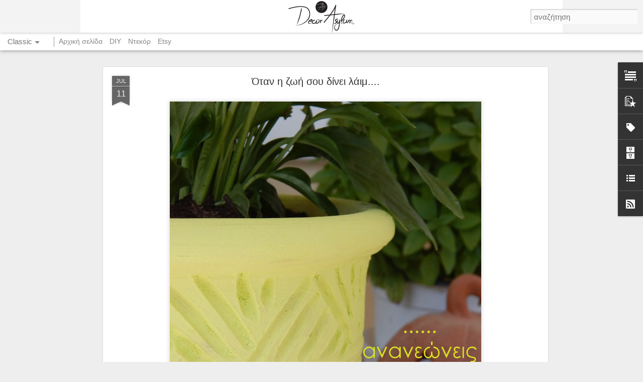

--- FILE ---
content_type: text/html; charset=UTF-8
request_url: http://decorasylum.blogspot.com/2014/07/diy-lime-pot.html
body_size: 5594
content:
<!DOCTYPE html>
<html class='v2' dir='ltr' lang='el'>
<head>
<link href='https://www.blogger.com/static/v1/widgets/335934321-css_bundle_v2.css' rel='stylesheet' type='text/css'/>
<meta content='text/html; charset=UTF-8' http-equiv='Content-Type'/>
<meta content='blogger' name='generator'/>
<link href='http://decorasylum.blogspot.com/favicon.ico' rel='icon' type='image/x-icon'/>
<link href='http://decorasylum.blogspot.com/2014/07/diy-lime-pot.html' rel='canonical'/>
<link rel="alternate" type="application/atom+xml" title="Decor Asylum - Atom" href="http://decorasylum.blogspot.com/feeds/posts/default" />
<link rel="alternate" type="application/rss+xml" title="Decor Asylum - RSS" href="http://decorasylum.blogspot.com/feeds/posts/default?alt=rss" />
<link rel="service.post" type="application/atom+xml" title="Decor Asylum - Atom" href="https://www.blogger.com/feeds/4212357612866552778/posts/default" />

<link rel="alternate" type="application/atom+xml" title="Decor Asylum - Atom" href="http://decorasylum.blogspot.com/feeds/4015334676152972879/comments/default" />
<!--Can't find substitution for tag [blog.ieCssRetrofitLinks]-->
<link href='https://blogger.googleusercontent.com/img/b/R29vZ2xl/AVvXsEiBk9aIby35qxuGLZGbsvGjPHF2swOARWsf1JyvoswC1rSKJx_MveqGlg7wIPTdECuPCfUIyuuGmrC1fY4R4n6LBRnZmEJtTAIhadeSKqw6wCPuDhanDtW-3ObfKpbwCgD3SuciVNAGF4vI/s1600/diy-%CE%B1%CE%BD%CE%B1%CE%BD%CE%AD%CF%89%CF%83%CE%B7-%CE%B3%CE%BB%CE%AC%CF%83%CF%84%CF%81%CE%B1%CF%82-%CE%BC%CE%B5-%CE%B2%CE%AC%CF%88%CE%B9%CE%BC%CE%BF.png' rel='image_src'/>
<meta content='Ανανεώστε εύκολα τις γλάστρες σας και δώστε τους άλλο αέρα με χρώμα. DIY painted pot' name='description'/>
<meta content='http://decorasylum.blogspot.com/2014/07/diy-lime-pot.html' property='og:url'/>
<meta content='Όταν η ζωή σου δίνει λάιμ....' property='og:title'/>
<meta content='Ανανεώστε εύκολα τις γλάστρες σας και δώστε τους άλλο αέρα με χρώμα. DIY painted pot' property='og:description'/>
<meta content='https://blogger.googleusercontent.com/img/b/R29vZ2xl/AVvXsEiBk9aIby35qxuGLZGbsvGjPHF2swOARWsf1JyvoswC1rSKJx_MveqGlg7wIPTdECuPCfUIyuuGmrC1fY4R4n6LBRnZmEJtTAIhadeSKqw6wCPuDhanDtW-3ObfKpbwCgD3SuciVNAGF4vI/w1200-h630-p-k-no-nu/diy-%CE%B1%CE%BD%CE%B1%CE%BD%CE%AD%CF%89%CF%83%CE%B7-%CE%B3%CE%BB%CE%AC%CF%83%CF%84%CF%81%CE%B1%CF%82-%CE%BC%CE%B5-%CE%B2%CE%AC%CF%88%CE%B9%CE%BC%CE%BF.png' property='og:image'/>
<title>Decor Asylum: Όταν η ζωή σου δίνει λάιμ....</title>
<meta content='!' name='fragment'/>
<meta content='dynamic' name='blogger-template'/>
<meta content='IE=9,chrome=1' http-equiv='X-UA-Compatible'/>
<meta content='initial-scale=1.0, maximum-scale=1.0, user-scalable=no, width=device-width' name='viewport'/>
<style id='page-skin-1' type='text/css'><!--
/*-----------------------------------------------
Blogger Template Style
Name: Dynamic Views
----------------------------------------------- */
/* Variable definitions
====================
<Variable name="keycolor" description="Main Color" type="color" default="#ffffff"
variants="#2b256f,#00b2b4,#4ba976,#696f00,#b38f00,#f07300,#d0422c,#f37a86,#7b5341"/>
<Group description="Page">
<Variable name="page.text.font" description="Font" type="font"
default="'Helvetica Neue Light', HelveticaNeue-Light, 'Helvetica Neue', Helvetica, Arial, sans-serif"/>
<Variable name="page.text.color" description="Text Color" type="color"
default="#333333" variants="#333333"/>
<Variable name="body.background.color" description="Background Color" type="color"
default="#EEEEEE"
variants="#dfdfea,#d9f4f4,#e4f2eb,#e9ead9,#f4eed9,#fdead9,#f8e3e0,#fdebed,#ebe5e3"/>
</Group>
<Variable name="body.background" description="Body Background" type="background"
color="#EEEEEE" default="$(color) none repeat scroll top left"/>
<Group description="Header">
<Variable name="header.background.color" description="Background Color" type="color"
default="#F3F3F3" variants="#F3F3F3"/>
</Group>
<Group description="Header Bar">
<Variable name="primary.color" description="Background Color" type="color"
default="#333333" variants="#2b256f,#00b2b4,#4ba976,#696f00,#b38f00,#f07300,#d0422c,#f37a86,#7b5341"/>
<Variable name="menu.font" description="Font" type="font"
default="'Helvetica Neue Light', HelveticaNeue-Light, 'Helvetica Neue', Helvetica, Arial, sans-serif"/>
<Variable name="menu.text.color" description="Text Color" type="color"
default="#FFFFFF" variants="#FFFFFF"/>
</Group>
<Group description="Links">
<Variable name="link.font" description="Link Text" type="font"
default="'Helvetica Neue Light', HelveticaNeue-Light, 'Helvetica Neue', Helvetica, Arial, sans-serif"/>
<Variable name="link.color" description="Link Color" type="color"
default="#009EB8"
variants="#2b256f,#00b2b4,#4ba976,#696f00,#b38f00,#f07300,#d0422c,#f37a86,#7b5341"/>
<Variable name="link.hover.color" description="Link Hover Color" type="color"
default="#009EB8"
variants="#2b256f,#00b2b4,#4ba976,#696f00,#b38f00,#f07300,#d0422c,#f37a86,#7b5341"/>
<Variable name="link.visited.color" description="Link Visited Color" type="color"
default="#009EB8"
variants="#2b256f,#00b2b4,#4ba976,#696f00,#b38f00,#f07300,#d0422c,#f37a86,#7b5341"/>
</Group>
<Group description="Blog Title">
<Variable name="blog.title.font" description="Font" type="font"
default="'Helvetica Neue Light', HelveticaNeue-Light, 'Helvetica Neue', Helvetica, Arial, sans-serif"/>
<Variable name="blog.title.color" description="Color" type="color"
default="#555555" variants="#555555"/>
</Group>
<Group description="Blog Description">
<Variable name="blog.description.font" description="Font" type="font"
default="'Helvetica Neue Light', HelveticaNeue-Light, 'Helvetica Neue', Helvetica, Arial, sans-serif"/>
<Variable name="blog.description.color" description="Color" type="color"
default="#555555" variants="#555555"/>
</Group>
<Group description="Post Title">
<Variable name="post.title.font" description="Font" type="font"
default="'Helvetica Neue Light', HelveticaNeue-Light, 'Helvetica Neue', Helvetica, Arial, sans-serif"/>
<Variable name="post.title.color" description="Color" type="color"
default="#333333" variants="#333333"/>
</Group>
<Group description="Date Ribbon">
<Variable name="ribbon.color" description="Color" type="color"
default="#666666" variants="#2b256f,#00b2b4,#4ba976,#696f00,#b38f00,#f07300,#d0422c,#f37a86,#7b5341"/>
<Variable name="ribbon.hover.color" description="Hover Color" type="color"
default="#AD3A2B" variants="#AD3A2B"/>
</Group>
<Variable name="blitzview" description="Initial view type" type="string" default="sidebar"/>
*/
/* BEGIN CUT */
{
"font:Text": "'Helvetica Neue Light', HelveticaNeue-Light, 'Helvetica Neue', Helvetica, Arial, sans-serif",
"color:Text": "#333333",
"image:Background": "#EEEEEE url(http://2.bp.blogspot.com/-9hKrTltRnT4/XuCcXYkeCtI/AAAAAAAAezE/-i-N-Y4lvLk59FPo1IFIKlZS6OBcTNKNwCK4BGAYYCw/s0/DA.jpg) no-repeat scroll top center",
"color:Background": "#EEEEEE",
"color:Header Background": "#F3F3F3",
"color:Primary": "#ffffff",
"color:Menu Text": "#333333",
"font:Menu": "'Helvetica Neue Light', HelveticaNeue-Light, 'Helvetica Neue', Helvetica, Arial, sans-serif",
"font:Link": "'Helvetica Neue Light', HelveticaNeue-Light, 'Helvetica Neue', Helvetica, Arial, sans-serif",
"color:Link": "#009EB8",
"color:Link Visited": "#009EB8",
"color:Link Hover": "#009EB8",
"font:Blog Title": "'Helvetica Neue Light', HelveticaNeue-Light, 'Helvetica Neue', Helvetica, Arial, sans-serif",
"color:Blog Title": "rgba(0, 0, 0, 0)",
"font:Blog Description": "'Helvetica Neue Light', HelveticaNeue-Light, 'Helvetica Neue', Helvetica, Arial, sans-serif",
"color:Blog Description": "rgba(0, 0, 0, 0)",
"font:Post Title": "'Helvetica Neue Light', HelveticaNeue-Light, 'Helvetica Neue', Helvetica, Arial, sans-serif",
"color:Post Title": "#333333",
"color:Ribbon": "#666666",
"color:Ribbon Hover": "#AD3A2B",
"view": "classic"
}
/* END CUT */

--></style>
<style id='template-skin-1' type='text/css'><!--
body {
min-width: 960px;
}
.column-center-outer {
margin-top: 46px;
}
.content-outer, .content-fauxcolumn-outer, .region-inner {
min-width: 960px;
max-width: 960px;
_width: 960px;
}
.main-inner .columns {
padding-left: 0;
padding-right: 310px;
}
.main-inner .fauxcolumn-center-outer {
left: 0;
right: 310px;
/* IE6 does not respect left and right together */
_width: expression(this.parentNode.offsetWidth -
parseInt("0") -
parseInt("310px") + 'px');
}
.main-inner .fauxcolumn-left-outer {
width: 0;
}
.main-inner .fauxcolumn-right-outer {
width: 310px;
}
.main-inner .column-left-outer {
width: 0;
right: 100%;
margin-left: -0;
}
.main-inner .column-right-outer {
width: 310px;
margin-right: -310px;
}
#layout {
min-width: 0;
}
#layout .content-outer {
min-width: 0;
width: 800px;
}
#layout .region-inner {
min-width: 0;
width: auto;
}
--></style>
<script src='//www.blogblog.com/dynamicviews/6e0d22adcfa5abea/js/common.js' type='text/javascript'></script>
<script src='//www.blogblog.com/dynamicviews/6e0d22adcfa5abea/js/languages/lang__el.js' type='text/javascript'></script>
<script src='//www.blogblog.com/dynamicviews/6e0d22adcfa5abea/js/classic.js' type='text/javascript'></script>
<script src='//www.blogblog.com/dynamicviews/4224c15c4e7c9321/js/comments.js'></script>
<script type='text/javascript'>
        (function(i,s,o,g,r,a,m){i['GoogleAnalyticsObject']=r;i[r]=i[r]||function(){
        (i[r].q=i[r].q||[]).push(arguments)},i[r].l=1*new Date();a=s.createElement(o),
        m=s.getElementsByTagName(o)[0];a.async=1;a.src=g;m.parentNode.insertBefore(a,m)
        })(window,document,'script','https://www.google-analytics.com/analytics.js','ga');
        ga('create', 'UA-41666617-1', 'auto', 'blogger');
        ga('blogger.send', 'pageview');
      </script>
<link href='https://www.blogger.com/dyn-css/authorization.css?targetBlogID=4212357612866552778&amp;zx=52c734aa-ef81-4420-872b-0f5b9a330de2' media='none' onload='if(media!=&#39;all&#39;)media=&#39;all&#39;' rel='stylesheet'/><noscript><link href='https://www.blogger.com/dyn-css/authorization.css?targetBlogID=4212357612866552778&amp;zx=52c734aa-ef81-4420-872b-0f5b9a330de2' rel='stylesheet'/></noscript>
<meta name='google-adsense-platform-account' content='ca-host-pub-1556223355139109'/>
<meta name='google-adsense-platform-domain' content='blogspot.com'/>

</head>
<body class='variant-classic'>
<div class='content'>
<div class='content-outer'>
<div class='fauxborder-left content-fauxborder-left'>
<div class='content-inner'>
<div class='main-outer'>
<div class='fauxborder-left main-fauxborder-left'>
<div class='region-inner main-inner'>
<div class='columns fauxcolumns'>
<div class='column-center-outer'>
<div class='column-center-inner'>
<div class='main section' id='main'>
</div>
</div>
</div>
<div class='column-right-outer'>
<div class='column-right-inner'>
<aside>
<div class='sidebar section' id='sidebar-right-1'>
</div>
</aside>
</div>
</div>
<div style='clear: both'></div>
</div>
</div>
</div>
</div>
</div>
</div>
</div>
</div>
<script language='javascript' type='text/javascript'>
        window.onload = function() {
          blogger.ui().configure().view();
        };
      </script>

<script type="text/javascript" src="https://www.blogger.com/static/v1/widgets/2028843038-widgets.js"></script>
<script type='text/javascript'>
window['__wavt'] = 'AOuZoY4Gy9PgGPUhsgV5jHfwB52Kwvdx-w:1769020932377';_WidgetManager._Init('//www.blogger.com/rearrange?blogID\x3d4212357612866552778','//decorasylum.blogspot.com/2014/07/diy-lime-pot.html','4212357612866552778');
_WidgetManager._SetDataContext([{'name': 'blog', 'data': {'blogId': '4212357612866552778', 'title': 'Decor Asylum', 'url': 'http://decorasylum.blogspot.com/2014/07/diy-lime-pot.html', 'canonicalUrl': 'http://decorasylum.blogspot.com/2014/07/diy-lime-pot.html', 'homepageUrl': 'http://decorasylum.blogspot.com/', 'searchUrl': 'http://decorasylum.blogspot.com/search', 'canonicalHomepageUrl': 'http://decorasylum.blogspot.com/', 'blogspotFaviconUrl': 'http://decorasylum.blogspot.com/favicon.ico', 'bloggerUrl': 'https://www.blogger.com', 'hasCustomDomain': false, 'httpsEnabled': true, 'enabledCommentProfileImages': true, 'gPlusViewType': 'FILTERED_POSTMOD', 'adultContent': false, 'analyticsAccountNumber': 'UA-41666617-1', 'encoding': 'UTF-8', 'locale': 'el', 'localeUnderscoreDelimited': 'el', 'languageDirection': 'ltr', 'isPrivate': false, 'isMobile': false, 'isMobileRequest': false, 'mobileClass': '', 'isPrivateBlog': false, 'isDynamicViewsAvailable': true, 'feedLinks': '\x3clink rel\x3d\x22alternate\x22 type\x3d\x22application/atom+xml\x22 title\x3d\x22Decor Asylum - Atom\x22 href\x3d\x22http://decorasylum.blogspot.com/feeds/posts/default\x22 /\x3e\n\x3clink rel\x3d\x22alternate\x22 type\x3d\x22application/rss+xml\x22 title\x3d\x22Decor Asylum - RSS\x22 href\x3d\x22http://decorasylum.blogspot.com/feeds/posts/default?alt\x3drss\x22 /\x3e\n\x3clink rel\x3d\x22service.post\x22 type\x3d\x22application/atom+xml\x22 title\x3d\x22Decor Asylum - Atom\x22 href\x3d\x22https://www.blogger.com/feeds/4212357612866552778/posts/default\x22 /\x3e\n\n\x3clink rel\x3d\x22alternate\x22 type\x3d\x22application/atom+xml\x22 title\x3d\x22Decor Asylum - Atom\x22 href\x3d\x22http://decorasylum.blogspot.com/feeds/4015334676152972879/comments/default\x22 /\x3e\n', 'meTag': '', 'adsenseHostId': 'ca-host-pub-1556223355139109', 'adsenseHasAds': false, 'adsenseAutoAds': false, 'boqCommentIframeForm': true, 'loginRedirectParam': '', 'view': '', 'dynamicViewsCommentsSrc': '//www.blogblog.com/dynamicviews/4224c15c4e7c9321/js/comments.js', 'dynamicViewsScriptSrc': '//www.blogblog.com/dynamicviews/6e0d22adcfa5abea', 'plusOneApiSrc': 'https://apis.google.com/js/platform.js', 'disableGComments': true, 'interstitialAccepted': false, 'sharing': {'platforms': [{'name': '\u039b\u03ae\u03c8\u03b7 \u03c3\u03c5\u03bd\u03b4\u03ad\u03c3\u03bc\u03bf\u03c5', 'key': 'link', 'shareMessage': '\u039b\u03ae\u03c8\u03b7 \u03c3\u03c5\u03bd\u03b4\u03ad\u03c3\u03bc\u03bf\u03c5', 'target': ''}, {'name': 'Facebook', 'key': 'facebook', 'shareMessage': '\u039a\u03bf\u03b9\u03bd\u03bf\u03c0\u03bf\u03af\u03b7\u03c3\u03b7 \u03c3\u03c4\u03bf Facebook', 'target': 'facebook'}, {'name': 'BlogThis!', 'key': 'blogThis', 'shareMessage': 'BlogThis!', 'target': 'blog'}, {'name': 'X', 'key': 'twitter', 'shareMessage': '\u039a\u03bf\u03b9\u03bd\u03bf\u03c0\u03bf\u03af\u03b7\u03c3\u03b7 \u03c3\u03c4\u03bf X', 'target': 'twitter'}, {'name': 'Pinterest', 'key': 'pinterest', 'shareMessage': '\u039a\u03bf\u03b9\u03bd\u03bf\u03c0\u03bf\u03af\u03b7\u03c3\u03b7 \u03c3\u03c4\u03bf Pinterest', 'target': 'pinterest'}, {'name': '\u0397\u03bb\u03b5\u03ba\u03c4\u03c1\u03bf\u03bd\u03b9\u03ba\u03cc \u03c4\u03b1\u03c7\u03c5\u03b4\u03c1\u03bf\u03bc\u03b5\u03af\u03bf', 'key': 'email', 'shareMessage': '\u0397\u03bb\u03b5\u03ba\u03c4\u03c1\u03bf\u03bd\u03b9\u03ba\u03cc \u03c4\u03b1\u03c7\u03c5\u03b4\u03c1\u03bf\u03bc\u03b5\u03af\u03bf', 'target': 'email'}], 'disableGooglePlus': true, 'googlePlusShareButtonWidth': 0, 'googlePlusBootstrap': '\x3cscript type\x3d\x22text/javascript\x22\x3ewindow.___gcfg \x3d {\x27lang\x27: \x27el\x27};\x3c/script\x3e'}, 'hasCustomJumpLinkMessage': false, 'jumpLinkMessage': '\u0394\u03b9\u03b1\u03b2\u03ac\u03c3\u03c4\u03b5 \u03c0\u03b5\u03c1\u03b9\u03c3\u03c3\u03cc\u03c4\u03b5\u03c1\u03b1', 'pageType': 'item', 'postId': '4015334676152972879', 'postImageThumbnailUrl': 'https://blogger.googleusercontent.com/img/b/R29vZ2xl/AVvXsEiBk9aIby35qxuGLZGbsvGjPHF2swOARWsf1JyvoswC1rSKJx_MveqGlg7wIPTdECuPCfUIyuuGmrC1fY4R4n6LBRnZmEJtTAIhadeSKqw6wCPuDhanDtW-3ObfKpbwCgD3SuciVNAGF4vI/s72-c/diy-%CE%B1%CE%BD%CE%B1%CE%BD%CE%AD%CF%89%CF%83%CE%B7-%CE%B3%CE%BB%CE%AC%CF%83%CF%84%CF%81%CE%B1%CF%82-%CE%BC%CE%B5-%CE%B2%CE%AC%CF%88%CE%B9%CE%BC%CE%BF.png', 'postImageUrl': 'https://blogger.googleusercontent.com/img/b/R29vZ2xl/AVvXsEiBk9aIby35qxuGLZGbsvGjPHF2swOARWsf1JyvoswC1rSKJx_MveqGlg7wIPTdECuPCfUIyuuGmrC1fY4R4n6LBRnZmEJtTAIhadeSKqw6wCPuDhanDtW-3ObfKpbwCgD3SuciVNAGF4vI/s1600/diy-%CE%B1%CE%BD%CE%B1%CE%BD%CE%AD%CF%89%CF%83%CE%B7-%CE%B3%CE%BB%CE%AC%CF%83%CF%84%CF%81%CE%B1%CF%82-%CE%BC%CE%B5-%CE%B2%CE%AC%CF%88%CE%B9%CE%BC%CE%BF.png', 'pageName': '\u038c\u03c4\u03b1\u03bd \u03b7 \u03b6\u03c9\u03ae \u03c3\u03bf\u03c5 \u03b4\u03af\u03bd\u03b5\u03b9 \u03bb\u03ac\u03b9\u03bc....', 'pageTitle': 'Decor Asylum: \u038c\u03c4\u03b1\u03bd \u03b7 \u03b6\u03c9\u03ae \u03c3\u03bf\u03c5 \u03b4\u03af\u03bd\u03b5\u03b9 \u03bb\u03ac\u03b9\u03bc....', 'metaDescription': '\u0391\u03bd\u03b1\u03bd\u03b5\u03ce\u03c3\u03c4\u03b5 \u03b5\u03cd\u03ba\u03bf\u03bb\u03b1 \u03c4\u03b9\u03c2 \u03b3\u03bb\u03ac\u03c3\u03c4\u03c1\u03b5\u03c2 \u03c3\u03b1\u03c2 \u03ba\u03b1\u03b9 \u03b4\u03ce\u03c3\u03c4\u03b5 \u03c4\u03bf\u03c5\u03c2 \u03ac\u03bb\u03bb\u03bf \u03b1\u03ad\u03c1\u03b1 \u03bc\u03b5 \u03c7\u03c1\u03ce\u03bc\u03b1. DIY painted pot'}}, {'name': 'features', 'data': {}}, {'name': 'messages', 'data': {'edit': '\u0395\u03c0\u03b5\u03be\u03b5\u03c1\u03b3\u03b1\u03c3\u03af\u03b1', 'linkCopiedToClipboard': '\u039f \u03c3\u03cd\u03bd\u03b4\u03b5\u03c3\u03bc\u03bf\u03c2 \u03b1\u03bd\u03c4\u03b9\u03b3\u03c1\u03ac\u03c6\u03b7\u03ba\u03b5 \u03c3\u03c4\u03bf \u03c0\u03c1\u03cc\u03c7\u03b5\u03b9\u03c1\u03bf!', 'ok': '\u039f\u039a', 'postLink': '\u03a3\u03cd\u03bd\u03b4\u03b5\u03c3\u03bc\u03bf\u03c2 \u03b1\u03bd\u03ac\u03c1\u03c4\u03b7\u03c3\u03b7\u03c2'}}, {'name': 'skin', 'data': {'vars': {'link_color': '#009EB8', 'post_title_color': '#333333', 'blog_description_font': '\x27Helvetica Neue Light\x27, HelveticaNeue-Light, \x27Helvetica Neue\x27, Helvetica, Arial, sans-serif', 'body_background_color': '#EEEEEE', 'ribbon_color': '#666666', 'body_background': '#EEEEEE url(http://2.bp.blogspot.com/-9hKrTltRnT4/XuCcXYkeCtI/AAAAAAAAezE/-i-N-Y4lvLk59FPo1IFIKlZS6OBcTNKNwCK4BGAYYCw/s0/DA.jpg) no-repeat scroll top center', 'blitzview': 'classic', 'link_visited_color': '#009EB8', 'link_hover_color': '#009EB8', 'header_background_color': '#F3F3F3', 'keycolor': '#ffffff', 'page_text_font': '\x27Helvetica Neue Light\x27, HelveticaNeue-Light, \x27Helvetica Neue\x27, Helvetica, Arial, sans-serif', 'blog_title_color': 'rgba(0, 0, 0, 0)', 'ribbon_hover_color': '#AD3A2B', 'blog_title_font': '\x27Helvetica Neue Light\x27, HelveticaNeue-Light, \x27Helvetica Neue\x27, Helvetica, Arial, sans-serif', 'link_font': '\x27Helvetica Neue Light\x27, HelveticaNeue-Light, \x27Helvetica Neue\x27, Helvetica, Arial, sans-serif', 'menu_font': '\x27Helvetica Neue Light\x27, HelveticaNeue-Light, \x27Helvetica Neue\x27, Helvetica, Arial, sans-serif', 'primary_color': '#ffffff', 'page_text_color': '#333333', 'post_title_font': '\x27Helvetica Neue Light\x27, HelveticaNeue-Light, \x27Helvetica Neue\x27, Helvetica, Arial, sans-serif', 'blog_description_color': 'rgba(0, 0, 0, 0)', 'menu_text_color': '#333333'}, 'override': '', 'url': 'blitz.css'}}, {'name': 'template', 'data': {'name': 'Dynamic Views', 'localizedName': '\u0394\u03c5\u03bd\u03b1\u03bc\u03b9\u03ba\u03ad\u03c2 \u03c0\u03c1\u03bf\u03b2\u03bf\u03bb\u03ad\u03c2', 'isResponsive': false, 'isAlternateRendering': false, 'isCustom': false, 'variant': 'classic', 'variantId': 'classic'}}, {'name': 'view', 'data': {'classic': {'name': 'classic', 'url': '?view\x3dclassic'}, 'flipcard': {'name': 'flipcard', 'url': '?view\x3dflipcard'}, 'magazine': {'name': 'magazine', 'url': '?view\x3dmagazine'}, 'mosaic': {'name': 'mosaic', 'url': '?view\x3dmosaic'}, 'sidebar': {'name': 'sidebar', 'url': '?view\x3dsidebar'}, 'snapshot': {'name': 'snapshot', 'url': '?view\x3dsnapshot'}, 'timeslide': {'name': 'timeslide', 'url': '?view\x3dtimeslide'}, 'isMobile': false, 'title': '\u038c\u03c4\u03b1\u03bd \u03b7 \u03b6\u03c9\u03ae \u03c3\u03bf\u03c5 \u03b4\u03af\u03bd\u03b5\u03b9 \u03bb\u03ac\u03b9\u03bc....', 'description': '\u0391\u03bd\u03b1\u03bd\u03b5\u03ce\u03c3\u03c4\u03b5 \u03b5\u03cd\u03ba\u03bf\u03bb\u03b1 \u03c4\u03b9\u03c2 \u03b3\u03bb\u03ac\u03c3\u03c4\u03c1\u03b5\u03c2 \u03c3\u03b1\u03c2 \u03ba\u03b1\u03b9 \u03b4\u03ce\u03c3\u03c4\u03b5 \u03c4\u03bf\u03c5\u03c2 \u03ac\u03bb\u03bb\u03bf \u03b1\u03ad\u03c1\u03b1 \u03bc\u03b5 \u03c7\u03c1\u03ce\u03bc\u03b1. DIY painted pot', 'featuredImage': 'https://blogger.googleusercontent.com/img/b/R29vZ2xl/AVvXsEiBk9aIby35qxuGLZGbsvGjPHF2swOARWsf1JyvoswC1rSKJx_MveqGlg7wIPTdECuPCfUIyuuGmrC1fY4R4n6LBRnZmEJtTAIhadeSKqw6wCPuDhanDtW-3ObfKpbwCgD3SuciVNAGF4vI/s1600/diy-%CE%B1%CE%BD%CE%B1%CE%BD%CE%AD%CF%89%CF%83%CE%B7-%CE%B3%CE%BB%CE%AC%CF%83%CF%84%CF%81%CE%B1%CF%82-%CE%BC%CE%B5-%CE%B2%CE%AC%CF%88%CE%B9%CE%BC%CE%BF.png', 'url': 'http://decorasylum.blogspot.com/2014/07/diy-lime-pot.html', 'type': 'item', 'isSingleItem': true, 'isMultipleItems': false, 'isError': false, 'isPage': false, 'isPost': true, 'isHomepage': false, 'isArchive': false, 'isLabelSearch': false, 'postId': 4015334676152972879}}]);
_WidgetManager._RegisterWidget('_BlogView', new _WidgetInfo('Blog1', 'main', document.getElementById('Blog1'), {'cmtInteractionsEnabled': false, 'lightboxEnabled': true, 'lightboxModuleUrl': 'https://www.blogger.com/static/v1/jsbin/3070809434-lbx__el.js', 'lightboxCssUrl': 'https://www.blogger.com/static/v1/v-css/828616780-lightbox_bundle.css'}, 'displayModeFull'));
_WidgetManager._RegisterWidget('_HeaderView', new _WidgetInfo('Header1', 'sidebar-right-1', document.getElementById('Header1'), {}, 'displayModeFull'));
_WidgetManager._RegisterWidget('_TextView', new _WidgetInfo('Text2', 'sidebar-right-1', document.getElementById('Text2'), {}, 'displayModeFull'));
_WidgetManager._RegisterWidget('_HTMLView', new _WidgetInfo('HTML1', 'sidebar-right-1', document.getElementById('HTML1'), {}, 'displayModeFull'));
_WidgetManager._RegisterWidget('_BlogSearchView', new _WidgetInfo('BlogSearch1', 'sidebar-right-1', document.getElementById('BlogSearch1'), {}, 'displayModeFull'));
_WidgetManager._RegisterWidget('_HTMLView', new _WidgetInfo('HTML2', 'sidebar-right-1', document.getElementById('HTML2'), {}, 'displayModeFull'));
_WidgetManager._RegisterWidget('_NavbarView', new _WidgetInfo('Navbar1', 'sidebar-right-1', document.getElementById('Navbar1'), {}, 'displayModeFull'));
_WidgetManager._RegisterWidget('_PageListView', new _WidgetInfo('PageList1', 'sidebar-right-1', document.getElementById('PageList1'), {'title': '\u03a3\u03b5\u03bb\u03af\u03b4\u03b5\u03c2', 'links': [{'isCurrentPage': false, 'href': 'http://decorasylum.blogspot.com/', 'title': '\u0391\u03c1\u03c7\u03b9\u03ba\u03ae \u03c3\u03b5\u03bb\u03af\u03b4\u03b1'}, {'isCurrentPage': false, 'href': 'https://decorasylum.blogspot.gr/search/label/diy', 'title': 'DIY'}, {'isCurrentPage': false, 'href': 'http://decorasylum.blogspot.gr/search/label/%CE%B4%CE%B9%CE%B1%CE%BA%CF%8C%CF%83%CE%BC%CE%B7%CF%83%CE%B7', 'title': '\u039d\u03c4\u03b5\u03ba\u03cc\u03c1'}, {'isCurrentPage': false, 'href': 'http://decorasylum.blogspot.gr/search/label/etsy%20creations', 'title': 'Etsy'}], 'mobile': false, 'showPlaceholder': true, 'hasCurrentPage': false}, 'displayModeFull'));
_WidgetManager._RegisterWidget('_PopularPostsView', new _WidgetInfo('PopularPosts2', 'sidebar-right-1', document.getElementById('PopularPosts2'), {}, 'displayModeFull'));
_WidgetManager._RegisterWidget('_LabelView', new _WidgetInfo('Label1', 'sidebar-right-1', document.getElementById('Label1'), {}, 'displayModeFull'));
_WidgetManager._RegisterWidget('_BlogArchiveView', new _WidgetInfo('BlogArchive1', 'sidebar-right-1', document.getElementById('BlogArchive1'), {'languageDirection': 'ltr', 'loadingMessage': '\u03a6\u03cc\u03c1\u03c4\u03c9\u03c3\u03b7\x26hellip;'}, 'displayModeFull'));
_WidgetManager._RegisterWidget('_BlogListView', new _WidgetInfo('BlogList1', 'sidebar-right-1', document.getElementById('BlogList1'), {'numItemsToShow': 0, 'totalItems': 7}, 'displayModeFull'));
_WidgetManager._RegisterWidget('_SubscribeView', new _WidgetInfo('Subscribe1', 'sidebar-right-1', document.getElementById('Subscribe1'), {}, 'displayModeFull'));
_WidgetManager._RegisterWidget('_AttributionView', new _WidgetInfo('Attribution1', 'sidebar-right-1', document.getElementById('Attribution1'), {}, 'displayModeFull'));
</script>
</body>
</html>

--- FILE ---
content_type: text/javascript; charset=UTF-8
request_url: http://decorasylum.blogspot.com/?v=0&action=initial&widgetId=Label1&responseType=js&xssi_token=AOuZoY4Gy9PgGPUhsgV5jHfwB52Kwvdx-w%3A1769020932377
body_size: 667
content:
try {
_WidgetManager._HandleControllerResult('Label1', 'initial',{'title': '\u0395\u03c4\u03b9\u03ba\u03ad\u03c4\u03b5\u03c2', 'display': 'cloud', 'showFreqNumbers': false, 'labels': [{'name': '\u03ac\u03c3\u03c5\u03bb\u03bf', 'count': 44, 'cssSize': 4, 'url': 'http://decorasylum.blogspot.com/search/label/%CE%AC%CF%83%CF%85%CE%BB%CE%BF'}, {'name': '\u03b3\u03ac\u03bc\u03bf\u03c2', 'count': 1, 'cssSize': 1, 'url': 'http://decorasylum.blogspot.com/search/label/%CE%B3%CE%AC%CE%BC%CE%BF%CF%82'}, {'name': '\u03b3\u03b9\u03bf\u03c1\u03c4\u03ad\u03c2', 'count': 67, 'cssSize': 4, 'url': 'http://decorasylum.blogspot.com/search/label/%CE%B3%CE%B9%CE%BF%CF%81%CF%84%CE%AD%CF%82'}, {'name': '\u03b4\u03b7\u03bc\u03b9\u03bf\u03c5\u03c1\u03b3\u03af\u03b5\u03c2', 'count': 2, 'cssSize': 2, 'url': 'http://decorasylum.blogspot.com/search/label/%CE%B4%CE%B7%CE%BC%CE%B9%CE%BF%CF%85%CF%81%CE%B3%CE%AF%CE%B5%CF%82'}, {'name': '\u03b4\u03b9\u03b1\u03ba\u03cc\u03c3\u03bc\u03b7\u03c3\u03b7', 'count': 227, 'cssSize': 5, 'url': 'http://decorasylum.blogspot.com/search/label/%CE%B4%CE%B9%CE%B1%CE%BA%CF%8C%CF%83%CE%BC%CE%B7%CF%83%CE%B7'}, {'name': '\u03b5\u03ba\u03c4\u03c5\u03c0\u03ce\u03c3\u03c4\u03b5', 'count': 38, 'cssSize': 4, 'url': 'http://decorasylum.blogspot.com/search/label/%CE%B5%CE%BA%CF%84%CF%85%CF%80%CF%8E%CF%83%CF%84%CE%B5'}, {'name': '\u03b5\u03c0\u03b9\u03b8\u03c5\u03bc\u03af\u03b5\u03c2', 'count': 17, 'cssSize': 3, 'url': 'http://decorasylum.blogspot.com/search/label/%CE%B5%CF%80%CE%B9%CE%B8%CF%85%CE%BC%CE%AF%CE%B5%CF%82'}, {'name': '\u03ba\u03bf\u03c5\u03bb\u03bf\u03c5\u03c0\u03bf\u03c5', 'count': 24, 'cssSize': 3, 'url': 'http://decorasylum.blogspot.com/search/label/%CE%BA%CE%BF%CF%85%CE%BB%CE%BF%CF%85%CF%80%CE%BF%CF%85'}, {'name': '\u03c3\u03c0\u03af\u03c4\u03b9\u03b1', 'count': 7, 'cssSize': 2, 'url': 'http://decorasylum.blogspot.com/search/label/%CF%83%CF%80%CE%AF%CF%84%CE%B9%CE%B1'}, {'name': '\u03c6\u03c5\u03c4\u03ac', 'count': 23, 'cssSize': 3, 'url': 'http://decorasylum.blogspot.com/search/label/%CF%86%CF%85%CF%84%CE%AC'}, {'name': 'C2', 'count': 2, 'cssSize': 2, 'url': 'http://decorasylum.blogspot.com/search/label/C2'}, {'name': 'diy', 'count': 131, 'cssSize': 5, 'url': 'http://decorasylum.blogspot.com/search/label/diy'}, {'name': 'etsy creations', 'count': 17, 'cssSize': 3, 'url': 'http://decorasylum.blogspot.com/search/label/etsy%20creations'}, {'name': 'reviews', 'count': 1, 'cssSize': 1, 'url': 'http://decorasylum.blogspot.com/search/label/reviews'}]});
} catch (e) {
  if (typeof log != 'undefined') {
    log('HandleControllerResult failed: ' + e);
  }
}


--- FILE ---
content_type: text/javascript; charset=UTF-8
request_url: http://decorasylum.blogspot.com/?v=0&action=initial&widgetId=BlogArchive1&responseType=js&xssi_token=AOuZoY4Gy9PgGPUhsgV5jHfwB52Kwvdx-w%3A1769020932377
body_size: 1269
content:
try {
_WidgetManager._HandleControllerResult('BlogArchive1', 'initial',{'url': 'http://decorasylum.blogspot.com/search?updated-min\x3d1970-01-01T02:00:00%2B02:00\x26updated-max\x3d292278994-08-17T07:12:55Z\x26max-results\x3d50', 'name': 'All Posts', 'expclass': 'expanded', 'toggleId': 'ALL-0', 'post-count': 438, 'data': [{'url': 'http://decorasylum.blogspot.com/2017/', 'name': '2017', 'expclass': 'expanded', 'toggleId': 'YEARLY-1483221600000', 'post-count': 8, 'data': [{'url': 'http://decorasylum.blogspot.com/2017/09/', 'name': '\u03a3\u03b5\u03c0\u03c4\u03b5\u03bc\u03b2\u03c1\u03af\u03bf\u03c5', 'expclass': 'expanded', 'toggleId': 'MONTHLY-1504213200000', 'post-count': 1, 'posts': [{'title': '\u03a6\u03b8\u03b9\u03bd\u03bf\u03c0\u03c9\u03c1\u03b9\u03bd\u03cc \u03c4\u03c1\u03b1\u03c0\u03ad\u03b6\u03b9', 'url': 'http://decorasylum.blogspot.com/2017/09/modern-fall-tablescape.html'}]}, {'url': 'http://decorasylum.blogspot.com/2017/08/', 'name': '\u0391\u03c5\u03b3\u03bf\u03cd\u03c3\u03c4\u03bf\u03c5', 'expclass': 'collapsed', 'toggleId': 'MONTHLY-1501534800000', 'post-count': 1}, {'url': 'http://decorasylum.blogspot.com/2017/07/', 'name': '\u0399\u03bf\u03c5\u03bb\u03af\u03bf\u03c5', 'expclass': 'collapsed', 'toggleId': 'MONTHLY-1498856400000', 'post-count': 1}, {'url': 'http://decorasylum.blogspot.com/2017/06/', 'name': '\u0399\u03bf\u03c5\u03bd\u03af\u03bf\u03c5', 'expclass': 'collapsed', 'toggleId': 'MONTHLY-1496264400000', 'post-count': 2}, {'url': 'http://decorasylum.blogspot.com/2017/03/', 'name': '\u039c\u03b1\u03c1\u03c4\u03af\u03bf\u03c5', 'expclass': 'collapsed', 'toggleId': 'MONTHLY-1488319200000', 'post-count': 1}, {'url': 'http://decorasylum.blogspot.com/2017/02/', 'name': '\u03a6\u03b5\u03b2\u03c1\u03bf\u03c5\u03b1\u03c1\u03af\u03bf\u03c5', 'expclass': 'collapsed', 'toggleId': 'MONTHLY-1485900000000', 'post-count': 1}, {'url': 'http://decorasylum.blogspot.com/2017/01/', 'name': '\u0399\u03b1\u03bd\u03bf\u03c5\u03b1\u03c1\u03af\u03bf\u03c5', 'expclass': 'collapsed', 'toggleId': 'MONTHLY-1483221600000', 'post-count': 1}]}, {'url': 'http://decorasylum.blogspot.com/2016/', 'name': '2016', 'expclass': 'collapsed', 'toggleId': 'YEARLY-1451599200000', 'post-count': 18, 'data': [{'url': 'http://decorasylum.blogspot.com/2016/12/', 'name': '\u0394\u03b5\u03ba\u03b5\u03bc\u03b2\u03c1\u03af\u03bf\u03c5', 'expclass': 'collapsed', 'toggleId': 'MONTHLY-1480543200000', 'post-count': 1}, {'url': 'http://decorasylum.blogspot.com/2016/10/', 'name': '\u039f\u03ba\u03c4\u03c9\u03b2\u03c1\u03af\u03bf\u03c5', 'expclass': 'collapsed', 'toggleId': 'MONTHLY-1475269200000', 'post-count': 1}, {'url': 'http://decorasylum.blogspot.com/2016/06/', 'name': '\u0399\u03bf\u03c5\u03bd\u03af\u03bf\u03c5', 'expclass': 'collapsed', 'toggleId': 'MONTHLY-1464728400000', 'post-count': 2}, {'url': 'http://decorasylum.blogspot.com/2016/05/', 'name': '\u039c\u03b1\u0390\u03bf\u03c5', 'expclass': 'collapsed', 'toggleId': 'MONTHLY-1462050000000', 'post-count': 3}, {'url': 'http://decorasylum.blogspot.com/2016/04/', 'name': '\u0391\u03c0\u03c1\u03b9\u03bb\u03af\u03bf\u03c5', 'expclass': 'collapsed', 'toggleId': 'MONTHLY-1459458000000', 'post-count': 5}, {'url': 'http://decorasylum.blogspot.com/2016/03/', 'name': '\u039c\u03b1\u03c1\u03c4\u03af\u03bf\u03c5', 'expclass': 'collapsed', 'toggleId': 'MONTHLY-1456783200000', 'post-count': 2}, {'url': 'http://decorasylum.blogspot.com/2016/02/', 'name': '\u03a6\u03b5\u03b2\u03c1\u03bf\u03c5\u03b1\u03c1\u03af\u03bf\u03c5', 'expclass': 'collapsed', 'toggleId': 'MONTHLY-1454277600000', 'post-count': 3}, {'url': 'http://decorasylum.blogspot.com/2016/01/', 'name': '\u0399\u03b1\u03bd\u03bf\u03c5\u03b1\u03c1\u03af\u03bf\u03c5', 'expclass': 'collapsed', 'toggleId': 'MONTHLY-1451599200000', 'post-count': 1}]}, {'url': 'http://decorasylum.blogspot.com/2015/', 'name': '2015', 'expclass': 'collapsed', 'toggleId': 'YEARLY-1420063200000', 'post-count': 58, 'data': [{'url': 'http://decorasylum.blogspot.com/2015/12/', 'name': '\u0394\u03b5\u03ba\u03b5\u03bc\u03b2\u03c1\u03af\u03bf\u03c5', 'expclass': 'collapsed', 'toggleId': 'MONTHLY-1448920800000', 'post-count': 3}, {'url': 'http://decorasylum.blogspot.com/2015/11/', 'name': '\u039d\u03bf\u03b5\u03bc\u03b2\u03c1\u03af\u03bf\u03c5', 'expclass': 'collapsed', 'toggleId': 'MONTHLY-1446328800000', 'post-count': 3}, {'url': 'http://decorasylum.blogspot.com/2015/10/', 'name': '\u039f\u03ba\u03c4\u03c9\u03b2\u03c1\u03af\u03bf\u03c5', 'expclass': 'collapsed', 'toggleId': 'MONTHLY-1443646800000', 'post-count': 4}, {'url': 'http://decorasylum.blogspot.com/2015/09/', 'name': '\u03a3\u03b5\u03c0\u03c4\u03b5\u03bc\u03b2\u03c1\u03af\u03bf\u03c5', 'expclass': 'collapsed', 'toggleId': 'MONTHLY-1441054800000', 'post-count': 4}, {'url': 'http://decorasylum.blogspot.com/2015/07/', 'name': '\u0399\u03bf\u03c5\u03bb\u03af\u03bf\u03c5', 'expclass': 'collapsed', 'toggleId': 'MONTHLY-1435698000000', 'post-count': 3}, {'url': 'http://decorasylum.blogspot.com/2015/06/', 'name': '\u0399\u03bf\u03c5\u03bd\u03af\u03bf\u03c5', 'expclass': 'collapsed', 'toggleId': 'MONTHLY-1433106000000', 'post-count': 5}, {'url': 'http://decorasylum.blogspot.com/2015/05/', 'name': '\u039c\u03b1\u0390\u03bf\u03c5', 'expclass': 'collapsed', 'toggleId': 'MONTHLY-1430427600000', 'post-count': 7}, {'url': 'http://decorasylum.blogspot.com/2015/04/', 'name': '\u0391\u03c0\u03c1\u03b9\u03bb\u03af\u03bf\u03c5', 'expclass': 'collapsed', 'toggleId': 'MONTHLY-1427835600000', 'post-count': 6}, {'url': 'http://decorasylum.blogspot.com/2015/03/', 'name': '\u039c\u03b1\u03c1\u03c4\u03af\u03bf\u03c5', 'expclass': 'collapsed', 'toggleId': 'MONTHLY-1425160800000', 'post-count': 7}, {'url': 'http://decorasylum.blogspot.com/2015/02/', 'name': '\u03a6\u03b5\u03b2\u03c1\u03bf\u03c5\u03b1\u03c1\u03af\u03bf\u03c5', 'expclass': 'collapsed', 'toggleId': 'MONTHLY-1422741600000', 'post-count': 8}, {'url': 'http://decorasylum.blogspot.com/2015/01/', 'name': '\u0399\u03b1\u03bd\u03bf\u03c5\u03b1\u03c1\u03af\u03bf\u03c5', 'expclass': 'collapsed', 'toggleId': 'MONTHLY-1420063200000', 'post-count': 8}]}, {'url': 'http://decorasylum.blogspot.com/2014/', 'name': '2014', 'expclass': 'collapsed', 'toggleId': 'YEARLY-1388527200000', 'post-count': 175, 'data': [{'url': 'http://decorasylum.blogspot.com/2014/12/', 'name': '\u0394\u03b5\u03ba\u03b5\u03bc\u03b2\u03c1\u03af\u03bf\u03c5', 'expclass': 'collapsed', 'toggleId': 'MONTHLY-1417384800000', 'post-count': 14}, {'url': 'http://decorasylum.blogspot.com/2014/11/', 'name': '\u039d\u03bf\u03b5\u03bc\u03b2\u03c1\u03af\u03bf\u03c5', 'expclass': 'collapsed', 'toggleId': 'MONTHLY-1414792800000', 'post-count': 12}, {'url': 'http://decorasylum.blogspot.com/2014/10/', 'name': '\u039f\u03ba\u03c4\u03c9\u03b2\u03c1\u03af\u03bf\u03c5', 'expclass': 'collapsed', 'toggleId': 'MONTHLY-1412110800000', 'post-count': 13}, {'url': 'http://decorasylum.blogspot.com/2014/09/', 'name': '\u03a3\u03b5\u03c0\u03c4\u03b5\u03bc\u03b2\u03c1\u03af\u03bf\u03c5', 'expclass': 'collapsed', 'toggleId': 'MONTHLY-1409518800000', 'post-count': 14}, {'url': 'http://decorasylum.blogspot.com/2014/08/', 'name': '\u0391\u03c5\u03b3\u03bf\u03cd\u03c3\u03c4\u03bf\u03c5', 'expclass': 'collapsed', 'toggleId': 'MONTHLY-1406840400000', 'post-count': 8}, {'url': 'http://decorasylum.blogspot.com/2014/07/', 'name': '\u0399\u03bf\u03c5\u03bb\u03af\u03bf\u03c5', 'expclass': 'collapsed', 'toggleId': 'MONTHLY-1404162000000', 'post-count': 9}, {'url': 'http://decorasylum.blogspot.com/2014/06/', 'name': '\u0399\u03bf\u03c5\u03bd\u03af\u03bf\u03c5', 'expclass': 'collapsed', 'toggleId': 'MONTHLY-1401570000000', 'post-count': 14}, {'url': 'http://decorasylum.blogspot.com/2014/05/', 'name': '\u039c\u03b1\u0390\u03bf\u03c5', 'expclass': 'collapsed', 'toggleId': 'MONTHLY-1398891600000', 'post-count': 16}, {'url': 'http://decorasylum.blogspot.com/2014/04/', 'name': '\u0391\u03c0\u03c1\u03b9\u03bb\u03af\u03bf\u03c5', 'expclass': 'collapsed', 'toggleId': 'MONTHLY-1396299600000', 'post-count': 19}, {'url': 'http://decorasylum.blogspot.com/2014/03/', 'name': '\u039c\u03b1\u03c1\u03c4\u03af\u03bf\u03c5', 'expclass': 'collapsed', 'toggleId': 'MONTHLY-1393624800000', 'post-count': 19}, {'url': 'http://decorasylum.blogspot.com/2014/02/', 'name': '\u03a6\u03b5\u03b2\u03c1\u03bf\u03c5\u03b1\u03c1\u03af\u03bf\u03c5', 'expclass': 'collapsed', 'toggleId': 'MONTHLY-1391205600000', 'post-count': 20}, {'url': 'http://decorasylum.blogspot.com/2014/01/', 'name': '\u0399\u03b1\u03bd\u03bf\u03c5\u03b1\u03c1\u03af\u03bf\u03c5', 'expclass': 'collapsed', 'toggleId': 'MONTHLY-1388527200000', 'post-count': 17}]}, {'url': 'http://decorasylum.blogspot.com/2013/', 'name': '2013', 'expclass': 'collapsed', 'toggleId': 'YEARLY-1356991200000', 'post-count': 179, 'data': [{'url': 'http://decorasylum.blogspot.com/2013/12/', 'name': '\u0394\u03b5\u03ba\u03b5\u03bc\u03b2\u03c1\u03af\u03bf\u03c5', 'expclass': 'collapsed', 'toggleId': 'MONTHLY-1385848800000', 'post-count': 20}, {'url': 'http://decorasylum.blogspot.com/2013/11/', 'name': '\u039d\u03bf\u03b5\u03bc\u03b2\u03c1\u03af\u03bf\u03c5', 'expclass': 'collapsed', 'toggleId': 'MONTHLY-1383256800000', 'post-count': 20}, {'url': 'http://decorasylum.blogspot.com/2013/10/', 'name': '\u039f\u03ba\u03c4\u03c9\u03b2\u03c1\u03af\u03bf\u03c5', 'expclass': 'collapsed', 'toggleId': 'MONTHLY-1380574800000', 'post-count': 21}, {'url': 'http://decorasylum.blogspot.com/2013/09/', 'name': '\u03a3\u03b5\u03c0\u03c4\u03b5\u03bc\u03b2\u03c1\u03af\u03bf\u03c5', 'expclass': 'collapsed', 'toggleId': 'MONTHLY-1377982800000', 'post-count': 21}, {'url': 'http://decorasylum.blogspot.com/2013/08/', 'name': '\u0391\u03c5\u03b3\u03bf\u03cd\u03c3\u03c4\u03bf\u03c5', 'expclass': 'collapsed', 'toggleId': 'MONTHLY-1375304400000', 'post-count': 17}, {'url': 'http://decorasylum.blogspot.com/2013/07/', 'name': '\u0399\u03bf\u03c5\u03bb\u03af\u03bf\u03c5', 'expclass': 'collapsed', 'toggleId': 'MONTHLY-1372626000000', 'post-count': 18}, {'url': 'http://decorasylum.blogspot.com/2013/06/', 'name': '\u0399\u03bf\u03c5\u03bd\u03af\u03bf\u03c5', 'expclass': 'collapsed', 'toggleId': 'MONTHLY-1370034000000', 'post-count': 17}, {'url': 'http://decorasylum.blogspot.com/2013/05/', 'name': '\u039c\u03b1\u0390\u03bf\u03c5', 'expclass': 'collapsed', 'toggleId': 'MONTHLY-1367355600000', 'post-count': 9}, {'url': 'http://decorasylum.blogspot.com/2013/04/', 'name': '\u0391\u03c0\u03c1\u03b9\u03bb\u03af\u03bf\u03c5', 'expclass': 'collapsed', 'toggleId': 'MONTHLY-1364763600000', 'post-count': 12}, {'url': 'http://decorasylum.blogspot.com/2013/03/', 'name': '\u039c\u03b1\u03c1\u03c4\u03af\u03bf\u03c5', 'expclass': 'collapsed', 'toggleId': 'MONTHLY-1362088800000', 'post-count': 10}, {'url': 'http://decorasylum.blogspot.com/2013/02/', 'name': '\u03a6\u03b5\u03b2\u03c1\u03bf\u03c5\u03b1\u03c1\u03af\u03bf\u03c5', 'expclass': 'collapsed', 'toggleId': 'MONTHLY-1359669600000', 'post-count': 12}, {'url': 'http://decorasylum.blogspot.com/2013/01/', 'name': '\u0399\u03b1\u03bd\u03bf\u03c5\u03b1\u03c1\u03af\u03bf\u03c5', 'expclass': 'collapsed', 'toggleId': 'MONTHLY-1356991200000', 'post-count': 2}]}], 'toggleopen': 'MONTHLY-1504213200000', 'style': 'HIERARCHY', 'title': '\u0391\u03c1\u03c7\u03b5\u03af\u03bf'});
} catch (e) {
  if (typeof log != 'undefined') {
    log('HandleControllerResult failed: ' + e);
  }
}


--- FILE ---
content_type: text/javascript; charset=UTF-8
request_url: http://decorasylum.blogspot.com/?v=0&action=initial&widgetId=Text2&responseType=js&xssi_token=AOuZoY4Gy9PgGPUhsgV5jHfwB52Kwvdx-w%3A1769020932377
body_size: 385
content:
try {
_WidgetManager._HandleControllerResult('Text2', 'initial',{'content': '\x3cspan style\x3d\x22allign: center; font size: 16; font-arial: \x26quot;;color:silver;\x22\x3e\u039a\u03b1\u03bb\u03ce\u03c2 \u03bf\u03c1\u03af\u03c3\u03b1\u03c4\u03b5 \u03c3\u03c4\u03bf \u03b4\u03b9\u03b1\u03b4\u03b9\u03ba\u03c4\u03c5\u03b1\u03ba\u03cc \u0386\u03c3\u03c5\u03bb\u03bf \u03c4\u03b7\u03c2 \u03b6\u03c9\u03ae\u03c2 \u03bc\u03bf\u03c5, \u03ad\u03bd\u03b1 \u0386\u03c3\u03c5\u03bb\u03bf \u03b3\u03b9\u03b1 \u03c4\u03b1 DIY, \u03c4\u03bf \u03bd\u03c4\u03b5\u03ba\u03cc\u03c1 \x26amp; \u03c4\u03b9\u03c2 \u03b5\u03bc\u03bc\u03bf\u03bd\u03ad\u03c2 \u03bc\u03bf\u03c5.\x3c/span\x3e', 'title': 'HELLO'});
} catch (e) {
  if (typeof log != 'undefined') {
    log('HandleControllerResult failed: ' + e);
  }
}


--- FILE ---
content_type: text/javascript; charset=UTF-8
request_url: http://decorasylum.blogspot.com/?v=0&action=initial&widgetId=Label1&responseType=js&xssi_token=AOuZoY4Gy9PgGPUhsgV5jHfwB52Kwvdx-w%3A1769020932377
body_size: 667
content:
try {
_WidgetManager._HandleControllerResult('Label1', 'initial',{'title': '\u0395\u03c4\u03b9\u03ba\u03ad\u03c4\u03b5\u03c2', 'display': 'cloud', 'showFreqNumbers': false, 'labels': [{'name': '\u03ac\u03c3\u03c5\u03bb\u03bf', 'count': 44, 'cssSize': 4, 'url': 'http://decorasylum.blogspot.com/search/label/%CE%AC%CF%83%CF%85%CE%BB%CE%BF'}, {'name': '\u03b3\u03ac\u03bc\u03bf\u03c2', 'count': 1, 'cssSize': 1, 'url': 'http://decorasylum.blogspot.com/search/label/%CE%B3%CE%AC%CE%BC%CE%BF%CF%82'}, {'name': '\u03b3\u03b9\u03bf\u03c1\u03c4\u03ad\u03c2', 'count': 67, 'cssSize': 4, 'url': 'http://decorasylum.blogspot.com/search/label/%CE%B3%CE%B9%CE%BF%CF%81%CF%84%CE%AD%CF%82'}, {'name': '\u03b4\u03b7\u03bc\u03b9\u03bf\u03c5\u03c1\u03b3\u03af\u03b5\u03c2', 'count': 2, 'cssSize': 2, 'url': 'http://decorasylum.blogspot.com/search/label/%CE%B4%CE%B7%CE%BC%CE%B9%CE%BF%CF%85%CF%81%CE%B3%CE%AF%CE%B5%CF%82'}, {'name': '\u03b4\u03b9\u03b1\u03ba\u03cc\u03c3\u03bc\u03b7\u03c3\u03b7', 'count': 227, 'cssSize': 5, 'url': 'http://decorasylum.blogspot.com/search/label/%CE%B4%CE%B9%CE%B1%CE%BA%CF%8C%CF%83%CE%BC%CE%B7%CF%83%CE%B7'}, {'name': '\u03b5\u03ba\u03c4\u03c5\u03c0\u03ce\u03c3\u03c4\u03b5', 'count': 38, 'cssSize': 4, 'url': 'http://decorasylum.blogspot.com/search/label/%CE%B5%CE%BA%CF%84%CF%85%CF%80%CF%8E%CF%83%CF%84%CE%B5'}, {'name': '\u03b5\u03c0\u03b9\u03b8\u03c5\u03bc\u03af\u03b5\u03c2', 'count': 17, 'cssSize': 3, 'url': 'http://decorasylum.blogspot.com/search/label/%CE%B5%CF%80%CE%B9%CE%B8%CF%85%CE%BC%CE%AF%CE%B5%CF%82'}, {'name': '\u03ba\u03bf\u03c5\u03bb\u03bf\u03c5\u03c0\u03bf\u03c5', 'count': 24, 'cssSize': 3, 'url': 'http://decorasylum.blogspot.com/search/label/%CE%BA%CE%BF%CF%85%CE%BB%CE%BF%CF%85%CF%80%CE%BF%CF%85'}, {'name': '\u03c3\u03c0\u03af\u03c4\u03b9\u03b1', 'count': 7, 'cssSize': 2, 'url': 'http://decorasylum.blogspot.com/search/label/%CF%83%CF%80%CE%AF%CF%84%CE%B9%CE%B1'}, {'name': '\u03c6\u03c5\u03c4\u03ac', 'count': 23, 'cssSize': 3, 'url': 'http://decorasylum.blogspot.com/search/label/%CF%86%CF%85%CF%84%CE%AC'}, {'name': 'C2', 'count': 2, 'cssSize': 2, 'url': 'http://decorasylum.blogspot.com/search/label/C2'}, {'name': 'diy', 'count': 131, 'cssSize': 5, 'url': 'http://decorasylum.blogspot.com/search/label/diy'}, {'name': 'etsy creations', 'count': 17, 'cssSize': 3, 'url': 'http://decorasylum.blogspot.com/search/label/etsy%20creations'}, {'name': 'reviews', 'count': 1, 'cssSize': 1, 'url': 'http://decorasylum.blogspot.com/search/label/reviews'}]});
} catch (e) {
  if (typeof log != 'undefined') {
    log('HandleControllerResult failed: ' + e);
  }
}


--- FILE ---
content_type: text/javascript; charset=UTF-8
request_url: http://decorasylum.blogspot.com/?v=0&action=initial&widgetId=PopularPosts2&responseType=js&xssi_token=AOuZoY4Gy9PgGPUhsgV5jHfwB52Kwvdx-w%3A1769020932377
body_size: 1502
content:
try {
_WidgetManager._HandleControllerResult('PopularPosts2', 'initial',{'title': '\u0394\u03b7\u03bc\u03bf\u03c6\u03b9\u03bb\u03b5\u03af\u03c2 \u03b1\u03bd\u03b1\u03c1\u03c4\u03ae\u03c3\u03b5\u03b9\u03c2', 'showSnippets': true, 'showThumbnails': true, 'thumbnailSize': 72, 'showAuthor': false, 'showDate': false, 'posts': [{'id': '1785135778011277832', 'title': '\u03a6\u03b8\u03b9\u03bd\u03bf\u03c0\u03c9\u03c1\u03b9\u03bd\u03cc \u03c4\u03c1\u03b1\u03c0\u03ad\u03b6\u03b9', 'href': 'http://decorasylum.blogspot.com/2017/09/modern-fall-tablescape.html', 'snippet': '     \u039f \u03ba\u03b1\u03b9\u03c1\u03cc\u03c2 \u03ac\u03c1\u03c7\u03b9\u03c3\u03b5 \u03b5\u03c0\u03b9\u03c4\u03ad\u03bb\u03bf\u03c5\u03c2 \u03bd\u03b1 \u03b4\u03c1\u03bf\u03c3\u03af\u03b6\u03b5\u03b9, \u03c4\u03b1 \u03b2\u03c1\u03ac\u03b4\u03b9\u03b1 \u03b5\u03af\u03bd\u03b1\u03b9 \u03c0\u03bb\u03ad\u03bf\u03bd \u03c5\u03c0\u03ad\u03c1\u03bf\u03c7\u03b1 \u03b3\u03b9\u03b1 \u03c4\u03c1\u03b1\u03c0\u03b5\u03b6\u03ce\u03bc\u03b1\u03c4\u03b1 \u03b5\u03bd\u03c4\u03cc\u03c2 \u03c3\u03c0\u03b9\u03c4\u03b9\u03bf\u03cd \u03ba\u03b1\u03b9 \u03b7 \u03c0\u03c1\u03bf\u03c3\u03bc\u03bf\u03bd\u03ae \u03b5\u03bd\u03cc\u03c2 \u03b3\u03b5\u03cd\u03bc\u03b1\u03c4\u03bf\u03c2 \u03bc\u03b5 \u03ba\u03b1\u03bb\u03bf...', 'thumbnail': 'https://blogger.googleusercontent.com/img/b/R29vZ2xl/AVvXsEisNS0AhFJNFBPuQ_NmSX4dWJADwMQsJEdRFpVm3eUf6fn8t6q_lzWH5Ti4SpJOyIgrqrZzLdH_QEVY14DXMkmLlKYa-x2iK7fkgpgFPGQPmzgpsWazxjsHXEU0FE1ipoe_Zbzo7zcatfw/s72-c/modern-fall-tablescape.jpg', 'featuredImage': 'https://blogger.googleusercontent.com/img/b/R29vZ2xl/AVvXsEisNS0AhFJNFBPuQ_NmSX4dWJADwMQsJEdRFpVm3eUf6fn8t6q_lzWH5Ti4SpJOyIgrqrZzLdH_QEVY14DXMkmLlKYa-x2iK7fkgpgFPGQPmzgpsWazxjsHXEU0FE1ipoe_Zbzo7zcatfw/s1600/modern-fall-tablescape.jpg'}, {'id': '7152738193546283350', 'title': 'DIY \u03b4\u03b9\u03b1\u03ba\u03cc\u03c3\u03bc\u03b7\u03c3\u03b7 \u03ba\u03b5\u03c1\u03b9\u03ce\u03bd', 'href': 'http://decorasylum.blogspot.com/2017/07/diy-candle-decor.html', 'snippet': '     \u0391\u03bd \u03c8\u03ac\u03c7\u03bd\u03b5\u03c4\u03b5 \u03bd\u03b1 \u03b4\u03ce\u03c3\u03b5\u03c4\u03b5 \u03bb\u03af\u03b3\u03b7 \u03ad\u03be\u03c4\u03c1\u03b1 \u03bb\u03ac\u03bc\u03c8\u03b7 \u03c3\u03c4\u03b1 \u03b1\u03c0\u03bb\u03ac \u03ba\u03b5\u03c1\u03b9\u03ac \u03c3\u03b5 \u03c0\u03bf\u03c4\u03ae\u03c1\u03b9, \u03c3\u03ac\u03c2 \u03ad\u03c7\u03c9 \u03c4\u03b7\u03bd \u03bb\u03cd\u03c3\u03b7! \u0388\u03c4\u03bf\u03b9\u03bc\u03b1 \u03c3\u03b5 2 \u03bb\u03b5\u03c0\u03c4\u03ac \u03ba\u03b1\u03b9 \u03bc\u03ac\u03bb\u03b9\u03c3\u03c4\u03b1 \u03bc\u03b5 \u03c0\u03c1\u03bf\u03ca\u03cc\u03bd \u03c0\u03bf\u03c5 \u03c0\u03c1\u03bf\u03bf\u03c1\u03af\u03b6\u03b5\u03c4...', 'thumbnail': 'https://blogger.googleusercontent.com/img/b/R29vZ2xl/AVvXsEjvLSJMdyAeQZgMyxflmhjOu-exFoXjTjyy5LdXiuWzem1fOSBBcHW6BXlwcJXi_bKUTjuzB7-z6_AtsnC0YX_Rf_J5KwOhWcAmdf2i54lMHcKCmejoYlMhrVQoei1pOB0JlK8-Zz-VVrI/s72-c/diy-candle-decor.jpg', 'featuredImage': 'https://blogger.googleusercontent.com/img/b/R29vZ2xl/AVvXsEjvLSJMdyAeQZgMyxflmhjOu-exFoXjTjyy5LdXiuWzem1fOSBBcHW6BXlwcJXi_bKUTjuzB7-z6_AtsnC0YX_Rf_J5KwOhWcAmdf2i54lMHcKCmejoYlMhrVQoei1pOB0JlK8-Zz-VVrI/s1600/diy-candle-decor.jpg'}, {'id': '3609233020216382624', 'title': '\u0393\u03c1\u03ac\u03bc\u03bc\u03b1 \u03c3\u03c4\u03bf\u03bd \u0386\u03b9 \u0392\u03b1\u03c3\u03af\u03bb\u03b7', 'href': 'http://decorasylum.blogspot.com/2013/12/letter-to-Santa.html', 'snippet': '    \u03a3\u03ae\u03bc\u03b5\u03c1\u03b1 \u03b7 \u03b1\u03bd\u03ac\u03c1\u03c4\u03b7\u03c3\u03b7 \u03b5\u03af\u03bd\u03b1\u03b9 \u03b3\u03b9\u03b1 \u03b1\u03c5\u03c4\u03bf\u03cd\u03c2 \u03c0\u03bf\u03c5 \u03b1\u03c0\u03bf\u03bb\u03b1\u03bc\u03b2\u03ac\u03bd\u03bf\u03c5\u03bd \u03c0\u03b5\u03c1\u03b9\u03c3\u03c3\u03cc\u03c4\u03b5\u03c1\u03bf \u03b1\u03c0\u03cc \u03cc\u03bb\u03bf\u03c5\u03c2 \u03c4\u03b1 \u03a7\u03c1\u03b9\u03c3\u03c4\u03bf\u03cd\u03b3\u03b5\u03bd\u03bd\u03b1, \u03c4\u03b1 \u03c0\u03b1\u03b9\u03b4\u03b9\u03ac \u03ba\u03b1\u03b9 \u03b5\u03b9\u03b4\u03b9\u03ba\u03cc\u03c4\u03b5\u03c1\u03b1 \u03ad\u03bd\u03b1 \u03c3\u03b5\u03c4\u03ac\u03ba\u03b9 \u03b3\u03b9\u03b1 \u03c4\u03bf \u03c0\u03b5...', 'thumbnail': 'https://blogger.googleusercontent.com/img/b/R29vZ2xl/AVvXsEj15yhSwlIZM2myZCnvqjRqf7TNRGFUVHFnuutIPJnsa6XOh-jUusCyW3U8T_4LIqQx3YuECOP0rImnlJOP6arWW7s8v4m0ezdrrNRonDin8k9TcQ9yOECvgtLFd3OF90MUflmXU2UkSR3c/s72-c/%CE%93%CF%81%CE%AC%CE%BC%CE%BC%CE%B1-%CF%83%CF%84%CE%BF%CE%BD-%CE%91%CE%B9-%CE%92%CE%B1%CF%83%CE%AF%CE%BB%CE%B7.png', 'featuredImage': 'https://blogger.googleusercontent.com/img/b/R29vZ2xl/AVvXsEj15yhSwlIZM2myZCnvqjRqf7TNRGFUVHFnuutIPJnsa6XOh-jUusCyW3U8T_4LIqQx3YuECOP0rImnlJOP6arWW7s8v4m0ezdrrNRonDin8k9TcQ9yOECvgtLFd3OF90MUflmXU2UkSR3c/s1600/%CE%93%CF%81%CE%AC%CE%BC%CE%BC%CE%B1-%CF%83%CF%84%CE%BF%CE%BD-%CE%91%CE%B9-%CE%92%CE%B1%CF%83%CE%AF%CE%BB%CE%B7.png'}]});
} catch (e) {
  if (typeof log != 'undefined') {
    log('HandleControllerResult failed: ' + e);
  }
}


--- FILE ---
content_type: text/plain
request_url: https://www.google-analytics.com/j/collect?v=1&_v=j102&a=1240519918&t=pageview&_s=1&dl=http%3A%2F%2Fdecorasylum.blogspot.com%2F2014%2F07%2Fdiy-lime-pot.html&ul=en-us%40posix&dt=Decor%20Asylum%3A%20%CE%8C%CF%84%CE%B1%CE%BD%20%CE%B7%20%CE%B6%CF%89%CE%AE%20%CF%83%CE%BF%CF%85%20%CE%B4%CE%AF%CE%BD%CE%B5%CE%B9%20%CE%BB%CE%AC%CE%B9%CE%BC....&sr=1280x720&vp=1280x720&_u=IEBAAEABAAAAACAAI~&jid=1929541907&gjid=1498600135&cid=110404259.1769020934&tid=UA-41666617-1&_gid=954523766.1769020934&_r=1&_slc=1&z=33525413
body_size: -453
content:
2,cG-4HR26BZVPS

--- FILE ---
content_type: text/javascript; charset=UTF-8
request_url: http://decorasylum.blogspot.com/?v=0&action=initial&widgetId=BlogList1&responseType=js&xssi_token=AOuZoY4Gy9PgGPUhsgV5jHfwB52Kwvdx-w%3A1769020932377
body_size: 3466
content:
try {
_WidgetManager._HandleControllerResult('BlogList1', 'initial',{'title': 'Blog \u2665', 'sortType': 'ALPHABETICAL', 'numItemsToShow': 0, 'showIcon': false, 'showItemTitle': false, 'showItemSnippet': false, 'showItemThumbnail': false, 'showTimePeriodSinceLastUpdate': false, 'tagName': 'BlogList1-decorasylum.blogspot.com', 'textColor': '#000', 'linkColor': '#00c', 'totalItems': 7, 'showAllText': '\u0395\u03bc\u03c6\u03ac\u03bd\u03b9\u03c3\u03b7  \u03cc\u03bb\u03c9\u03bd', 'showNText': '\u0395\u03bc\u03c6\u03ac\u03bd\u03b9\u03c3\u03b7 7', 'items': [{'displayStyle': 'display: block;', 'blogTitle': 'Akamatra', 'blogUrl': 'http://www.akamatra.com/', 'blogIconUrl': 'https://lh3.googleusercontent.com/blogger_img_proxy/AEn0k_t-kfsnb4i9D-mABz7npGt5TrGGiGzD0oUSPA35SjJZACaBdUL0uONMKB0i6Dvgeik7DmtW5kPQhZxwgY5--YLEsvfNeyvH\x3ds16-w16-h16', 'itemTitle': 'Impressing Dinner Party Guests: Using Lighting Effectively', 'itemUrl': 'http://www.akamatra.com/2018/10/impressing-dinner-party-guests-using.html', 'itemSnippet': '\nHello darlings!\n\nImage Source: Flickr\n\nOn the matter of light and interior d\xe9cor, where you live obviously, plays \na huge role. Today we are venturing in th...', 'itemThumbnail': '', 'timePeriodSinceLastUpdate': '\u03a0\u03c1\u03b9\u03bd \u03b1\u03c0\u03cc 7 \u03c7\u03c1\u03cc\u03bd\u03b9\u03b1'}, {'displayStyle': 'display: block;', 'blogTitle': 'Aleka Craftaholic', 'blogUrl': 'https://alekacraftaholic.blogspot.com/', 'blogIconUrl': 'https://lh3.googleusercontent.com/blogger_img_proxy/AEn0k_udYjt7C8k7Fs8wA7M6KBgxNhZj9HxfIAIP7-Vq7QMF-MAKDn5gnubYO_CpomW1jRaPG1q0MplKCWTZSSgbfLj2DXZze-nE2McKHqsg2_2DpKja_tQ\x3ds16-w16-h16', 'itemTitle': 'Stars bow', 'itemUrl': 'https://alekacraftaholic.blogspot.com/2019/09/stars-bow.html', 'itemSnippet': '\n\n\n\n*Stars  bow *\n*by Alekacraftaholic*\n\n*Terminology:*\nCH\x3dchain\nLP\x3dloop\nSC\x3dsingle crochet\nST\x3dstitch\nYO\x3dyarn over\n*Instructions:*\n*Completed puff:* Lengthen ...', 'itemThumbnail': '', 'timePeriodSinceLastUpdate': '\u03a0\u03c1\u03b9\u03bd \u03b1\u03c0\u03cc 6 \u03c7\u03c1\u03cc\u03bd\u03b9\u03b1'}, {'displayStyle': 'display: block;', 'blogTitle': 'Ef Zin', 'blogUrl': 'http://efzin-creations.blogspot.com/', 'blogIconUrl': 'https://lh3.googleusercontent.com/blogger_img_proxy/AEn0k_uLHvjsQGZDewyk9RgAhTglbYDmyzfaOZQuj1wB-NPKsVdJHkrhyW5iHl-r7WHN9m4pts3BwvhjqTyVV10aOhFUoNXn91Qlp8bMp_e-KjVjoik\x3ds16-w16-h16', 'itemTitle': '\u03a0\u03ac\u03bc\u03b5 \u0398\u03ad\u03b1\u03c4\u03c1\u03bf : \u038c\u03bd\u03b5\u03b9\u03c1\u03bf \u039a\u03b1\u03bb\u03bf\u03ba\u03b1\u03b9\u03c1\u03b9\u03bd\u03ae\u03c2 \u039d\u03c5\u03ba\u03c4\u03cc\u03c2', 'itemUrl': 'http://efzin-creations.blogspot.com/2018/01/theater-for-kids-william-Shakespeare.html', 'itemSnippet': ' \n\n\u039a\u03c5\u03c1\u03b9\u03b1\u03ba\u03ae, \u03c0\u03bb\u03ad\u03bf\u03bd \u03b8\u03b5\u03c9\u03c1\u03b5\u03af\u03c4\u03b1\u03b9 \u03b7 \u03bc\u03ad\u03c1\u03b1 \u03c0\u03bf\u03c5 \u03b2\u03bb\u03ad\u03c0\u03bf\u03c5\u03bc\u03b5 \u03b8\u03ad\u03b1\u03c4\u03c1\u03bf. \u03a0\u03b1\u03c1\u03ad\u03b1 \u03bc\u03b5 \u03c4\u03b1 \u03b4\u03c5\u03bf \u03bc\u03bf\u03c5 \n\u03bc\u03b9\u03ba\u03c1\u03ac, \u03ba\u03b1\u03c6\u03ad\u03c2 \u03ba\u03b1\u03b9 \u03c7\u03c5\u03bc\u03cc\u03c2, \u03ba\u03b1\u03bb\u03ae \u03b4\u03b9\u03ac\u03b8\u03b5\u03c3\u03b7 \u03ba\u03b1\u03b9 \u03b5\u03af\u03bd\u03b1\u03b9 \u03b7 \u03ad\u03be\u03bf\u03b4\u03bf\u03c2 \u03c4\u03b7\u03c2 \u03b5\u03b2\u03b4\u03bf\u03bc\u03ac\u03b4\u03b1\u03c2 \u03c0\u03bf\u03c5 \n\u03c0\u03ac\u03bd\u03c4\u03b1...', 'itemThumbnail': {'url': 'https://blogger.googleusercontent.com/img/b/R29vZ2xl/AVvXsEh4gNFtL6eRURqkoB5XmzDBKWrJGRHJdStkWykmdYBCzXuQxV84lnCX4F4bfbJiv4jVkFtyYX7uF1Bpe-REclIUl9xDhRjdMYBwfPBF_K99uTvZM-4JtB00Qmqr5AALor_jGJmOjzJ2BO0L/s72-c/%25CE%25BF%25CE%25BD%25CE%25B5%25CE%25B9%25CF%2581%25CE%25BF+%25CE%25BA%25CE%25B1%25CE%25BB%25CE%25BF%25CE%25BA%25CE%25B1%25CE%25B9%25CF%2581%25CE%25B9%25CE%25BD%25CE%25B7%25CF%2582+%25CE%25BD%25CF%2585%25CE%25BA%25CF%2584%25CE%25BF%25CF%2582.jpg', 'width': 72, 'height': 72}, 'timePeriodSinceLastUpdate': '\u03a0\u03c1\u03b9\u03bd \u03b1\u03c0\u03cc 7 \u03c7\u03c1\u03cc\u03bd\u03b9\u03b1'}, {'displayStyle': 'display: block;', 'blogTitle': 'Food for thought', 'blogUrl': 'http://laxtaristessyntages.blogspot.com/', 'blogIconUrl': 'https://lh3.googleusercontent.com/blogger_img_proxy/AEn0k_uHZf1pZOMSQ5-d0tZLtbxlGtVV_itE-OknZtd1oxlECkTEtas8QLotzRac3qSXj7ihve6ap4mZ45FysUJpyaUGBbP2VUfHzCjTbOM9rSM2aIQKcjk3Mw\x3ds16-w16-h16', 'itemTitle': '\u03a4\u03c3\u03b9\u03b6 \u03ba\u03ad\u03b9\u03ba \u03c3\u03bf\u03ba\u03bf\u03bb\u03ac\u03c4\u03b1 \u03bc\u03b5 \u03c3\u03ac\u03bb\u03c4\u03c3\u03b1 \u03c6\u03c1\u03ac\u03bf\u03c5\u03bb\u03b1\u03c2', 'itemUrl': 'http://laxtaristessyntages.blogspot.com/2025/06/cheesecake-sokolata-me-saltsa-fraoulas.html', 'itemSnippet': '\n\n \n\n\u0391\u03c5\u03c4\u03ae \u03b7 \u03b1\u03bd\u03ac\u03c1\u03c4\u03b7\u03c3\u03b7 \u03b5\u03ba\u03c4\u03cc\u03c2 \u03b1\u03c0\u03cc \u03c4\u03b7 \u03c3\u03c5\u03bd\u03c4\u03b1\u03b3\u03ae, \u03b5\u03af\u03bd\u03b1\u03b9 \u03c0\u03bb\u03bf\u03cd\u03c3\u03b9\u03b1 \u03c3\u03b5 \u03c6\u03c9\u03c4\u03bf\u03b3\u03c1\u03b1\u03c6\u03af\u03b5\u03c2. \u03a6\u03ac\u03c4\u03b5 \n\u03bc\u03ac\u03c4\u03b9\u03b1 \u03c8\u03ac\u03c1\u03b9\u03b1! \u039c\u03b5 \u03bb\u03af\u03b3\u03b1 \u03bb\u03cc\u03b3\u03b9\u03b1, \u03b1\u03bd \u03b4\u03b5\u03bd \u03b4\u03b5\u03b9\u03c2 \u03b1\u03c5\u03c4\u03cc \u03c4\u03bf \u03c4\u03c3\u03b9\u03b6 \u03ba\u03ad\u03b9\u03ba \u03b1\u03c0\u03cc \u03cc\u03bb\u03b5\u03c2 \u03c4\u03b9\u03c2 \n\u03c0\u03bb\u03b5\u03c5\u03c1\u03ad...', 'itemThumbnail': {'url': 'https://blogger.googleusercontent.com/img/b/R29vZ2xl/AVvXsEh3hyM_n4hV9TD0qQZx9nQY2xHE2R76sgJZhSn0YcpP2CZ2KY4Aq3OfnxJSowQpRL-hoCGEo7zlMmqNYM5WA9NFGoMYyf4beaSu-zSXIP8OkaPX5-xQldBSG2jOAucWzKqSE0ZgM9zG12AjCsScTIlIoePKODj_ttvfAoOMtT5HTQDYO6p33AciAkbXnn4/s72-w770-h549-c/20250605-DSC_0001-3.jpg', 'width': 72, 'height': 72}, 'timePeriodSinceLastUpdate': '\u03a0\u03c1\u03b9\u03bd \u03b1\u03c0\u03cc 7 \u03bc\u03ae\u03bd\u03b5\u03c2'}, {'displayStyle': 'display: block;', 'blogTitle': 'Het knusse hoekje', 'blogUrl': 'http://hetknussehoekje.blogspot.com/', 'blogIconUrl': 'https://lh3.googleusercontent.com/blogger_img_proxy/AEn0k_seEGk7QIkJ9XnA96DGyM_vABxD-T0PB3rV16uDUyLBxe1MY0D9cJOFpTcqimqmJSpXmGeV-1h3kJS6JfEfp5ZiKj9rvg9C4QWih3A0DxueNMs\x3ds16-w16-h16', 'itemTitle': 'Boeken schilderen en bekleden met stof', 'itemUrl': 'http://hetknussehoekje.blogspot.com/2015/04/boeken-schilderen-en-bekleden-met-stof.html', 'itemSnippet': ' Vandaag laat ik zien hoe ik de omslag van een aantal boeken heb veranderd. \n\nSommige boeken kregen een \u2018oud\u2019 tintje, andere een wat meer \u2018romantisch\u2019 \ntintj...', 'itemThumbnail': {'url': 'https://blogger.googleusercontent.com/img/b/R29vZ2xl/AVvXsEgl2bF0ngw0_5ETpQurweGWrrpp3GlBflHk4_hc_WBZKLCvUGL-cQWp2ReqEO9mAyBWbG55Lea798u2ptI1JQf3SkNjUZZ1s33H1KvW5ee9FNMxR1Q8Rmj1sbY9xf0t6ju-t0iNgSDS/s72-c/boek+1.JPG', 'width': 72, 'height': 72}, 'timePeriodSinceLastUpdate': '\u03a0\u03c1\u03b9\u03bd \u03b1\u03c0\u03cc 10 \u03c7\u03c1\u03cc\u03bd\u03b9\u03b1'}, {'displayStyle': 'display: block;', 'blogTitle': 'i-messy', 'blogUrl': 'http://i-messy.blogspot.com/', 'blogIconUrl': 'https://lh3.googleusercontent.com/blogger_img_proxy/AEn0k_uHqTgRgEF_FNfpQ35SccVOCkxFGKw9ZnSSOtf-Gv95nOnv92GseWCJ1nbjXEnzrDzpkPpfvggYPakBZuPo03Qy6TDrxVJiSE3n6Q\x3ds16-w16-h16', 'itemTitle': 'Save and Remake', 'itemUrl': 'http://i-messy.blogspot.com/2015/05/save-and-remake-boho-bracelet.html', 'itemSnippet': '\u0397\u03bc\u03ad\u03c1\u03b1 \u03b5\u03be\u03bf\u03bc\u03bf\u03bb\u03bf\u03b3\u03ae\u03c3\u03b5\u03c9\u03bd \u03b7 \u03c3\u03b7\u03bc\u03b5\u03c1\u03b9\u03bd\u03ae. \u0393\u03b5\u03b3\u03bf\u03bd\u03cc\u03c2 \u03c0\u03c1\u03ce\u03c4\u03bf: \u039b\u03b1\u03c4\u03c1\u03b5\u03cd\u03c9 \u03c4\u03b9\u03c2 \u03b5\u03ba\u03ba\u03b1\u03b8\u03b1\u03c1\u03af\u03c3\u03b5\u03b9\u03c2. \n\u0393\u03b5\u03b3\u03bf\u03bd\u03cc\u03c2 \u03b4\u03b5\u03cd\u03c4\u03b5\u03c1\u03bf: \u03a4\u03bf\u03bd \u03c4\u03b5\u03bb\u03b5\u03c5\u03c4\u03b1\u03af\u03bf \u03ba\u03b1\u03b9\u03c1\u03cc \u03c4\u03b9\u03c2 \u03b1\u03c0\u03bf\u03c6\u03b5\u03cd\u03b3\u03c9 \u03cc\u03c0\u03c9\u03c2 \u03bf \u03b4\u03b9\u03ac\u03bf\u03bb\u03bf\u03c2 \u03c4\u03bf \u03bb\u03b9\u03b2\u03ac\u03bd\u03b9! \n\u0393\u03b5\u03b3\u03bf\u03bd\u03cc...', 'itemThumbnail': {'url': 'http://2.bp.blogspot.com/-RsH9k-KGvhg/VVMevWE1D-I/AAAAAAAABuQ/bcSP-8ZtAQE/s72-c/save%2B%26%2Bremake.png', 'width': 72, 'height': 72}, 'timePeriodSinceLastUpdate': '\u03a0\u03c1\u03b9\u03bd \u03b1\u03c0\u03cc 10 \u03c7\u03c1\u03cc\u03bd\u03b9\u03b1'}, {'displayStyle': 'display: block;', 'blogTitle': 'the round button', 'blogUrl': 'https://theroundbutton.blogspot.com/', 'blogIconUrl': 'https://lh3.googleusercontent.com/blogger_img_proxy/AEn0k_sJS6k59T1hqWPc8eATMzWgqUR5r_2Y2AGsnTRpdvKyrU2lWznCqs9fgXYcJ7APJ3l9JEIDHm7W4Xc3LeNIedQKzjJMtc13N6K2ES9nwefjag1g\x3ds16-w16-h16', 'itemTitle': 'a new wallpaper', 'itemUrl': 'http://theroundbutton.blogspot.com/2020/02/a-new-wallpaper-by-photowall-sweden.html', 'itemSnippet': '\nThe story goes like this: In my living room there is a green wall, just \nbehind the TV set, which I was thinking of changing. I posted it on my \ninsta stori...', 'itemThumbnail': {'url': 'https://1.bp.blogspot.com/-lNO8vpYqczk/XkUZgGJDMMI/AAAAAAAAKgw/78SjH70El4MS2El_FHvod4cl5TV_BvEkgCLcBGAsYHQ/s72-c/photwallphoto1ok.jpg', 'width': 72, 'height': 72}, 'timePeriodSinceLastUpdate': '\u03a0\u03c1\u03b9\u03bd \u03b1\u03c0\u03cc 5 \u03c7\u03c1\u03cc\u03bd\u03b9\u03b1'}]});
} catch (e) {
  if (typeof log != 'undefined') {
    log('HandleControllerResult failed: ' + e);
  }
}


--- FILE ---
content_type: text/javascript; charset=UTF-8
request_url: http://decorasylum.blogspot.com/?v=0&action=initial&widgetId=BlogList1&responseType=js&xssi_token=AOuZoY4Gy9PgGPUhsgV5jHfwB52Kwvdx-w%3A1769020932377
body_size: 3466
content:
try {
_WidgetManager._HandleControllerResult('BlogList1', 'initial',{'title': 'Blog \u2665', 'sortType': 'ALPHABETICAL', 'numItemsToShow': 0, 'showIcon': false, 'showItemTitle': false, 'showItemSnippet': false, 'showItemThumbnail': false, 'showTimePeriodSinceLastUpdate': false, 'tagName': 'BlogList1-decorasylum.blogspot.com', 'textColor': '#000', 'linkColor': '#00c', 'totalItems': 7, 'showAllText': '\u0395\u03bc\u03c6\u03ac\u03bd\u03b9\u03c3\u03b7  \u03cc\u03bb\u03c9\u03bd', 'showNText': '\u0395\u03bc\u03c6\u03ac\u03bd\u03b9\u03c3\u03b7 7', 'items': [{'displayStyle': 'display: block;', 'blogTitle': 'Akamatra', 'blogUrl': 'http://www.akamatra.com/', 'blogIconUrl': 'https://lh3.googleusercontent.com/blogger_img_proxy/AEn0k_t-kfsnb4i9D-mABz7npGt5TrGGiGzD0oUSPA35SjJZACaBdUL0uONMKB0i6Dvgeik7DmtW5kPQhZxwgY5--YLEsvfNeyvH\x3ds16-w16-h16', 'itemTitle': 'Impressing Dinner Party Guests: Using Lighting Effectively', 'itemUrl': 'http://www.akamatra.com/2018/10/impressing-dinner-party-guests-using.html', 'itemSnippet': '\nHello darlings!\n\nImage Source: Flickr\n\nOn the matter of light and interior d\xe9cor, where you live obviously, plays \na huge role. Today we are venturing in th...', 'itemThumbnail': '', 'timePeriodSinceLastUpdate': '\u03a0\u03c1\u03b9\u03bd \u03b1\u03c0\u03cc 7 \u03c7\u03c1\u03cc\u03bd\u03b9\u03b1'}, {'displayStyle': 'display: block;', 'blogTitle': 'Aleka Craftaholic', 'blogUrl': 'https://alekacraftaholic.blogspot.com/', 'blogIconUrl': 'https://lh3.googleusercontent.com/blogger_img_proxy/AEn0k_udYjt7C8k7Fs8wA7M6KBgxNhZj9HxfIAIP7-Vq7QMF-MAKDn5gnubYO_CpomW1jRaPG1q0MplKCWTZSSgbfLj2DXZze-nE2McKHqsg2_2DpKja_tQ\x3ds16-w16-h16', 'itemTitle': 'Stars bow', 'itemUrl': 'https://alekacraftaholic.blogspot.com/2019/09/stars-bow.html', 'itemSnippet': '\n\n\n\n*Stars  bow *\n*by Alekacraftaholic*\n\n*Terminology:*\nCH\x3dchain\nLP\x3dloop\nSC\x3dsingle crochet\nST\x3dstitch\nYO\x3dyarn over\n*Instructions:*\n*Completed puff:* Lengthen ...', 'itemThumbnail': '', 'timePeriodSinceLastUpdate': '\u03a0\u03c1\u03b9\u03bd \u03b1\u03c0\u03cc 6 \u03c7\u03c1\u03cc\u03bd\u03b9\u03b1'}, {'displayStyle': 'display: block;', 'blogTitle': 'Ef Zin', 'blogUrl': 'http://efzin-creations.blogspot.com/', 'blogIconUrl': 'https://lh3.googleusercontent.com/blogger_img_proxy/AEn0k_uLHvjsQGZDewyk9RgAhTglbYDmyzfaOZQuj1wB-NPKsVdJHkrhyW5iHl-r7WHN9m4pts3BwvhjqTyVV10aOhFUoNXn91Qlp8bMp_e-KjVjoik\x3ds16-w16-h16', 'itemTitle': '\u03a0\u03ac\u03bc\u03b5 \u0398\u03ad\u03b1\u03c4\u03c1\u03bf : \u038c\u03bd\u03b5\u03b9\u03c1\u03bf \u039a\u03b1\u03bb\u03bf\u03ba\u03b1\u03b9\u03c1\u03b9\u03bd\u03ae\u03c2 \u039d\u03c5\u03ba\u03c4\u03cc\u03c2', 'itemUrl': 'http://efzin-creations.blogspot.com/2018/01/theater-for-kids-william-Shakespeare.html', 'itemSnippet': ' \n\n\u039a\u03c5\u03c1\u03b9\u03b1\u03ba\u03ae, \u03c0\u03bb\u03ad\u03bf\u03bd \u03b8\u03b5\u03c9\u03c1\u03b5\u03af\u03c4\u03b1\u03b9 \u03b7 \u03bc\u03ad\u03c1\u03b1 \u03c0\u03bf\u03c5 \u03b2\u03bb\u03ad\u03c0\u03bf\u03c5\u03bc\u03b5 \u03b8\u03ad\u03b1\u03c4\u03c1\u03bf. \u03a0\u03b1\u03c1\u03ad\u03b1 \u03bc\u03b5 \u03c4\u03b1 \u03b4\u03c5\u03bf \u03bc\u03bf\u03c5 \n\u03bc\u03b9\u03ba\u03c1\u03ac, \u03ba\u03b1\u03c6\u03ad\u03c2 \u03ba\u03b1\u03b9 \u03c7\u03c5\u03bc\u03cc\u03c2, \u03ba\u03b1\u03bb\u03ae \u03b4\u03b9\u03ac\u03b8\u03b5\u03c3\u03b7 \u03ba\u03b1\u03b9 \u03b5\u03af\u03bd\u03b1\u03b9 \u03b7 \u03ad\u03be\u03bf\u03b4\u03bf\u03c2 \u03c4\u03b7\u03c2 \u03b5\u03b2\u03b4\u03bf\u03bc\u03ac\u03b4\u03b1\u03c2 \u03c0\u03bf\u03c5 \n\u03c0\u03ac\u03bd\u03c4\u03b1...', 'itemThumbnail': {'url': 'https://blogger.googleusercontent.com/img/b/R29vZ2xl/AVvXsEh4gNFtL6eRURqkoB5XmzDBKWrJGRHJdStkWykmdYBCzXuQxV84lnCX4F4bfbJiv4jVkFtyYX7uF1Bpe-REclIUl9xDhRjdMYBwfPBF_K99uTvZM-4JtB00Qmqr5AALor_jGJmOjzJ2BO0L/s72-c/%25CE%25BF%25CE%25BD%25CE%25B5%25CE%25B9%25CF%2581%25CE%25BF+%25CE%25BA%25CE%25B1%25CE%25BB%25CE%25BF%25CE%25BA%25CE%25B1%25CE%25B9%25CF%2581%25CE%25B9%25CE%25BD%25CE%25B7%25CF%2582+%25CE%25BD%25CF%2585%25CE%25BA%25CF%2584%25CE%25BF%25CF%2582.jpg', 'width': 72, 'height': 72}, 'timePeriodSinceLastUpdate': '\u03a0\u03c1\u03b9\u03bd \u03b1\u03c0\u03cc 7 \u03c7\u03c1\u03cc\u03bd\u03b9\u03b1'}, {'displayStyle': 'display: block;', 'blogTitle': 'Food for thought', 'blogUrl': 'http://laxtaristessyntages.blogspot.com/', 'blogIconUrl': 'https://lh3.googleusercontent.com/blogger_img_proxy/AEn0k_uHZf1pZOMSQ5-d0tZLtbxlGtVV_itE-OknZtd1oxlECkTEtas8QLotzRac3qSXj7ihve6ap4mZ45FysUJpyaUGBbP2VUfHzCjTbOM9rSM2aIQKcjk3Mw\x3ds16-w16-h16', 'itemTitle': '\u03a4\u03c3\u03b9\u03b6 \u03ba\u03ad\u03b9\u03ba \u03c3\u03bf\u03ba\u03bf\u03bb\u03ac\u03c4\u03b1 \u03bc\u03b5 \u03c3\u03ac\u03bb\u03c4\u03c3\u03b1 \u03c6\u03c1\u03ac\u03bf\u03c5\u03bb\u03b1\u03c2', 'itemUrl': 'http://laxtaristessyntages.blogspot.com/2025/06/cheesecake-sokolata-me-saltsa-fraoulas.html', 'itemSnippet': '\n\n \n\n\u0391\u03c5\u03c4\u03ae \u03b7 \u03b1\u03bd\u03ac\u03c1\u03c4\u03b7\u03c3\u03b7 \u03b5\u03ba\u03c4\u03cc\u03c2 \u03b1\u03c0\u03cc \u03c4\u03b7 \u03c3\u03c5\u03bd\u03c4\u03b1\u03b3\u03ae, \u03b5\u03af\u03bd\u03b1\u03b9 \u03c0\u03bb\u03bf\u03cd\u03c3\u03b9\u03b1 \u03c3\u03b5 \u03c6\u03c9\u03c4\u03bf\u03b3\u03c1\u03b1\u03c6\u03af\u03b5\u03c2. \u03a6\u03ac\u03c4\u03b5 \n\u03bc\u03ac\u03c4\u03b9\u03b1 \u03c8\u03ac\u03c1\u03b9\u03b1! \u039c\u03b5 \u03bb\u03af\u03b3\u03b1 \u03bb\u03cc\u03b3\u03b9\u03b1, \u03b1\u03bd \u03b4\u03b5\u03bd \u03b4\u03b5\u03b9\u03c2 \u03b1\u03c5\u03c4\u03cc \u03c4\u03bf \u03c4\u03c3\u03b9\u03b6 \u03ba\u03ad\u03b9\u03ba \u03b1\u03c0\u03cc \u03cc\u03bb\u03b5\u03c2 \u03c4\u03b9\u03c2 \n\u03c0\u03bb\u03b5\u03c5\u03c1\u03ad...', 'itemThumbnail': {'url': 'https://blogger.googleusercontent.com/img/b/R29vZ2xl/AVvXsEh3hyM_n4hV9TD0qQZx9nQY2xHE2R76sgJZhSn0YcpP2CZ2KY4Aq3OfnxJSowQpRL-hoCGEo7zlMmqNYM5WA9NFGoMYyf4beaSu-zSXIP8OkaPX5-xQldBSG2jOAucWzKqSE0ZgM9zG12AjCsScTIlIoePKODj_ttvfAoOMtT5HTQDYO6p33AciAkbXnn4/s72-w770-h549-c/20250605-DSC_0001-3.jpg', 'width': 72, 'height': 72}, 'timePeriodSinceLastUpdate': '\u03a0\u03c1\u03b9\u03bd \u03b1\u03c0\u03cc 7 \u03bc\u03ae\u03bd\u03b5\u03c2'}, {'displayStyle': 'display: block;', 'blogTitle': 'Het knusse hoekje', 'blogUrl': 'http://hetknussehoekje.blogspot.com/', 'blogIconUrl': 'https://lh3.googleusercontent.com/blogger_img_proxy/AEn0k_seEGk7QIkJ9XnA96DGyM_vABxD-T0PB3rV16uDUyLBxe1MY0D9cJOFpTcqimqmJSpXmGeV-1h3kJS6JfEfp5ZiKj9rvg9C4QWih3A0DxueNMs\x3ds16-w16-h16', 'itemTitle': 'Boeken schilderen en bekleden met stof', 'itemUrl': 'http://hetknussehoekje.blogspot.com/2015/04/boeken-schilderen-en-bekleden-met-stof.html', 'itemSnippet': ' Vandaag laat ik zien hoe ik de omslag van een aantal boeken heb veranderd. \n\nSommige boeken kregen een \u2018oud\u2019 tintje, andere een wat meer \u2018romantisch\u2019 \ntintj...', 'itemThumbnail': {'url': 'https://blogger.googleusercontent.com/img/b/R29vZ2xl/AVvXsEgl2bF0ngw0_5ETpQurweGWrrpp3GlBflHk4_hc_WBZKLCvUGL-cQWp2ReqEO9mAyBWbG55Lea798u2ptI1JQf3SkNjUZZ1s33H1KvW5ee9FNMxR1Q8Rmj1sbY9xf0t6ju-t0iNgSDS/s72-c/boek+1.JPG', 'width': 72, 'height': 72}, 'timePeriodSinceLastUpdate': '\u03a0\u03c1\u03b9\u03bd \u03b1\u03c0\u03cc 10 \u03c7\u03c1\u03cc\u03bd\u03b9\u03b1'}, {'displayStyle': 'display: block;', 'blogTitle': 'i-messy', 'blogUrl': 'http://i-messy.blogspot.com/', 'blogIconUrl': 'https://lh3.googleusercontent.com/blogger_img_proxy/AEn0k_uHqTgRgEF_FNfpQ35SccVOCkxFGKw9ZnSSOtf-Gv95nOnv92GseWCJ1nbjXEnzrDzpkPpfvggYPakBZuPo03Qy6TDrxVJiSE3n6Q\x3ds16-w16-h16', 'itemTitle': 'Save and Remake', 'itemUrl': 'http://i-messy.blogspot.com/2015/05/save-and-remake-boho-bracelet.html', 'itemSnippet': '\u0397\u03bc\u03ad\u03c1\u03b1 \u03b5\u03be\u03bf\u03bc\u03bf\u03bb\u03bf\u03b3\u03ae\u03c3\u03b5\u03c9\u03bd \u03b7 \u03c3\u03b7\u03bc\u03b5\u03c1\u03b9\u03bd\u03ae. \u0393\u03b5\u03b3\u03bf\u03bd\u03cc\u03c2 \u03c0\u03c1\u03ce\u03c4\u03bf: \u039b\u03b1\u03c4\u03c1\u03b5\u03cd\u03c9 \u03c4\u03b9\u03c2 \u03b5\u03ba\u03ba\u03b1\u03b8\u03b1\u03c1\u03af\u03c3\u03b5\u03b9\u03c2. \n\u0393\u03b5\u03b3\u03bf\u03bd\u03cc\u03c2 \u03b4\u03b5\u03cd\u03c4\u03b5\u03c1\u03bf: \u03a4\u03bf\u03bd \u03c4\u03b5\u03bb\u03b5\u03c5\u03c4\u03b1\u03af\u03bf \u03ba\u03b1\u03b9\u03c1\u03cc \u03c4\u03b9\u03c2 \u03b1\u03c0\u03bf\u03c6\u03b5\u03cd\u03b3\u03c9 \u03cc\u03c0\u03c9\u03c2 \u03bf \u03b4\u03b9\u03ac\u03bf\u03bb\u03bf\u03c2 \u03c4\u03bf \u03bb\u03b9\u03b2\u03ac\u03bd\u03b9! \n\u0393\u03b5\u03b3\u03bf\u03bd\u03cc...', 'itemThumbnail': {'url': 'http://2.bp.blogspot.com/-RsH9k-KGvhg/VVMevWE1D-I/AAAAAAAABuQ/bcSP-8ZtAQE/s72-c/save%2B%26%2Bremake.png', 'width': 72, 'height': 72}, 'timePeriodSinceLastUpdate': '\u03a0\u03c1\u03b9\u03bd \u03b1\u03c0\u03cc 10 \u03c7\u03c1\u03cc\u03bd\u03b9\u03b1'}, {'displayStyle': 'display: block;', 'blogTitle': 'the round button', 'blogUrl': 'https://theroundbutton.blogspot.com/', 'blogIconUrl': 'https://lh3.googleusercontent.com/blogger_img_proxy/AEn0k_sJS6k59T1hqWPc8eATMzWgqUR5r_2Y2AGsnTRpdvKyrU2lWznCqs9fgXYcJ7APJ3l9JEIDHm7W4Xc3LeNIedQKzjJMtc13N6K2ES9nwefjag1g\x3ds16-w16-h16', 'itemTitle': 'a new wallpaper', 'itemUrl': 'http://theroundbutton.blogspot.com/2020/02/a-new-wallpaper-by-photowall-sweden.html', 'itemSnippet': '\nThe story goes like this: In my living room there is a green wall, just \nbehind the TV set, which I was thinking of changing. I posted it on my \ninsta stori...', 'itemThumbnail': {'url': 'https://1.bp.blogspot.com/-lNO8vpYqczk/XkUZgGJDMMI/AAAAAAAAKgw/78SjH70El4MS2El_FHvod4cl5TV_BvEkgCLcBGAsYHQ/s72-c/photwallphoto1ok.jpg', 'width': 72, 'height': 72}, 'timePeriodSinceLastUpdate': '\u03a0\u03c1\u03b9\u03bd \u03b1\u03c0\u03cc 5 \u03c7\u03c1\u03cc\u03bd\u03b9\u03b1'}]});
} catch (e) {
  if (typeof log != 'undefined') {
    log('HandleControllerResult failed: ' + e);
  }
}


--- FILE ---
content_type: text/javascript; charset=UTF-8
request_url: http://decorasylum.blogspot.com/?v=0&action=initial&widgetId=PopularPosts2&responseType=js&xssi_token=AOuZoY4Gy9PgGPUhsgV5jHfwB52Kwvdx-w%3A1769020932377
body_size: 1502
content:
try {
_WidgetManager._HandleControllerResult('PopularPosts2', 'initial',{'title': '\u0394\u03b7\u03bc\u03bf\u03c6\u03b9\u03bb\u03b5\u03af\u03c2 \u03b1\u03bd\u03b1\u03c1\u03c4\u03ae\u03c3\u03b5\u03b9\u03c2', 'showSnippets': true, 'showThumbnails': true, 'thumbnailSize': 72, 'showAuthor': false, 'showDate': false, 'posts': [{'id': '1785135778011277832', 'title': '\u03a6\u03b8\u03b9\u03bd\u03bf\u03c0\u03c9\u03c1\u03b9\u03bd\u03cc \u03c4\u03c1\u03b1\u03c0\u03ad\u03b6\u03b9', 'href': 'http://decorasylum.blogspot.com/2017/09/modern-fall-tablescape.html', 'snippet': '     \u039f \u03ba\u03b1\u03b9\u03c1\u03cc\u03c2 \u03ac\u03c1\u03c7\u03b9\u03c3\u03b5 \u03b5\u03c0\u03b9\u03c4\u03ad\u03bb\u03bf\u03c5\u03c2 \u03bd\u03b1 \u03b4\u03c1\u03bf\u03c3\u03af\u03b6\u03b5\u03b9, \u03c4\u03b1 \u03b2\u03c1\u03ac\u03b4\u03b9\u03b1 \u03b5\u03af\u03bd\u03b1\u03b9 \u03c0\u03bb\u03ad\u03bf\u03bd \u03c5\u03c0\u03ad\u03c1\u03bf\u03c7\u03b1 \u03b3\u03b9\u03b1 \u03c4\u03c1\u03b1\u03c0\u03b5\u03b6\u03ce\u03bc\u03b1\u03c4\u03b1 \u03b5\u03bd\u03c4\u03cc\u03c2 \u03c3\u03c0\u03b9\u03c4\u03b9\u03bf\u03cd \u03ba\u03b1\u03b9 \u03b7 \u03c0\u03c1\u03bf\u03c3\u03bc\u03bf\u03bd\u03ae \u03b5\u03bd\u03cc\u03c2 \u03b3\u03b5\u03cd\u03bc\u03b1\u03c4\u03bf\u03c2 \u03bc\u03b5 \u03ba\u03b1\u03bb\u03bf...', 'thumbnail': 'https://blogger.googleusercontent.com/img/b/R29vZ2xl/AVvXsEisNS0AhFJNFBPuQ_NmSX4dWJADwMQsJEdRFpVm3eUf6fn8t6q_lzWH5Ti4SpJOyIgrqrZzLdH_QEVY14DXMkmLlKYa-x2iK7fkgpgFPGQPmzgpsWazxjsHXEU0FE1ipoe_Zbzo7zcatfw/s72-c/modern-fall-tablescape.jpg', 'featuredImage': 'https://blogger.googleusercontent.com/img/b/R29vZ2xl/AVvXsEisNS0AhFJNFBPuQ_NmSX4dWJADwMQsJEdRFpVm3eUf6fn8t6q_lzWH5Ti4SpJOyIgrqrZzLdH_QEVY14DXMkmLlKYa-x2iK7fkgpgFPGQPmzgpsWazxjsHXEU0FE1ipoe_Zbzo7zcatfw/s1600/modern-fall-tablescape.jpg'}, {'id': '7152738193546283350', 'title': 'DIY \u03b4\u03b9\u03b1\u03ba\u03cc\u03c3\u03bc\u03b7\u03c3\u03b7 \u03ba\u03b5\u03c1\u03b9\u03ce\u03bd', 'href': 'http://decorasylum.blogspot.com/2017/07/diy-candle-decor.html', 'snippet': '     \u0391\u03bd \u03c8\u03ac\u03c7\u03bd\u03b5\u03c4\u03b5 \u03bd\u03b1 \u03b4\u03ce\u03c3\u03b5\u03c4\u03b5 \u03bb\u03af\u03b3\u03b7 \u03ad\u03be\u03c4\u03c1\u03b1 \u03bb\u03ac\u03bc\u03c8\u03b7 \u03c3\u03c4\u03b1 \u03b1\u03c0\u03bb\u03ac \u03ba\u03b5\u03c1\u03b9\u03ac \u03c3\u03b5 \u03c0\u03bf\u03c4\u03ae\u03c1\u03b9, \u03c3\u03ac\u03c2 \u03ad\u03c7\u03c9 \u03c4\u03b7\u03bd \u03bb\u03cd\u03c3\u03b7! \u0388\u03c4\u03bf\u03b9\u03bc\u03b1 \u03c3\u03b5 2 \u03bb\u03b5\u03c0\u03c4\u03ac \u03ba\u03b1\u03b9 \u03bc\u03ac\u03bb\u03b9\u03c3\u03c4\u03b1 \u03bc\u03b5 \u03c0\u03c1\u03bf\u03ca\u03cc\u03bd \u03c0\u03bf\u03c5 \u03c0\u03c1\u03bf\u03bf\u03c1\u03af\u03b6\u03b5\u03c4...', 'thumbnail': 'https://blogger.googleusercontent.com/img/b/R29vZ2xl/AVvXsEjvLSJMdyAeQZgMyxflmhjOu-exFoXjTjyy5LdXiuWzem1fOSBBcHW6BXlwcJXi_bKUTjuzB7-z6_AtsnC0YX_Rf_J5KwOhWcAmdf2i54lMHcKCmejoYlMhrVQoei1pOB0JlK8-Zz-VVrI/s72-c/diy-candle-decor.jpg', 'featuredImage': 'https://blogger.googleusercontent.com/img/b/R29vZ2xl/AVvXsEjvLSJMdyAeQZgMyxflmhjOu-exFoXjTjyy5LdXiuWzem1fOSBBcHW6BXlwcJXi_bKUTjuzB7-z6_AtsnC0YX_Rf_J5KwOhWcAmdf2i54lMHcKCmejoYlMhrVQoei1pOB0JlK8-Zz-VVrI/s1600/diy-candle-decor.jpg'}, {'id': '3609233020216382624', 'title': '\u0393\u03c1\u03ac\u03bc\u03bc\u03b1 \u03c3\u03c4\u03bf\u03bd \u0386\u03b9 \u0392\u03b1\u03c3\u03af\u03bb\u03b7', 'href': 'http://decorasylum.blogspot.com/2013/12/letter-to-Santa.html', 'snippet': '    \u03a3\u03ae\u03bc\u03b5\u03c1\u03b1 \u03b7 \u03b1\u03bd\u03ac\u03c1\u03c4\u03b7\u03c3\u03b7 \u03b5\u03af\u03bd\u03b1\u03b9 \u03b3\u03b9\u03b1 \u03b1\u03c5\u03c4\u03bf\u03cd\u03c2 \u03c0\u03bf\u03c5 \u03b1\u03c0\u03bf\u03bb\u03b1\u03bc\u03b2\u03ac\u03bd\u03bf\u03c5\u03bd \u03c0\u03b5\u03c1\u03b9\u03c3\u03c3\u03cc\u03c4\u03b5\u03c1\u03bf \u03b1\u03c0\u03cc \u03cc\u03bb\u03bf\u03c5\u03c2 \u03c4\u03b1 \u03a7\u03c1\u03b9\u03c3\u03c4\u03bf\u03cd\u03b3\u03b5\u03bd\u03bd\u03b1, \u03c4\u03b1 \u03c0\u03b1\u03b9\u03b4\u03b9\u03ac \u03ba\u03b1\u03b9 \u03b5\u03b9\u03b4\u03b9\u03ba\u03cc\u03c4\u03b5\u03c1\u03b1 \u03ad\u03bd\u03b1 \u03c3\u03b5\u03c4\u03ac\u03ba\u03b9 \u03b3\u03b9\u03b1 \u03c4\u03bf \u03c0\u03b5...', 'thumbnail': 'https://blogger.googleusercontent.com/img/b/R29vZ2xl/AVvXsEj15yhSwlIZM2myZCnvqjRqf7TNRGFUVHFnuutIPJnsa6XOh-jUusCyW3U8T_4LIqQx3YuECOP0rImnlJOP6arWW7s8v4m0ezdrrNRonDin8k9TcQ9yOECvgtLFd3OF90MUflmXU2UkSR3c/s72-c/%CE%93%CF%81%CE%AC%CE%BC%CE%BC%CE%B1-%CF%83%CF%84%CE%BF%CE%BD-%CE%91%CE%B9-%CE%92%CE%B1%CF%83%CE%AF%CE%BB%CE%B7.png', 'featuredImage': 'https://blogger.googleusercontent.com/img/b/R29vZ2xl/AVvXsEj15yhSwlIZM2myZCnvqjRqf7TNRGFUVHFnuutIPJnsa6XOh-jUusCyW3U8T_4LIqQx3YuECOP0rImnlJOP6arWW7s8v4m0ezdrrNRonDin8k9TcQ9yOECvgtLFd3OF90MUflmXU2UkSR3c/s1600/%CE%93%CF%81%CE%AC%CE%BC%CE%BC%CE%B1-%CF%83%CF%84%CE%BF%CE%BD-%CE%91%CE%B9-%CE%92%CE%B1%CF%83%CE%AF%CE%BB%CE%B7.png'}]});
} catch (e) {
  if (typeof log != 'undefined') {
    log('HandleControllerResult failed: ' + e);
  }
}
